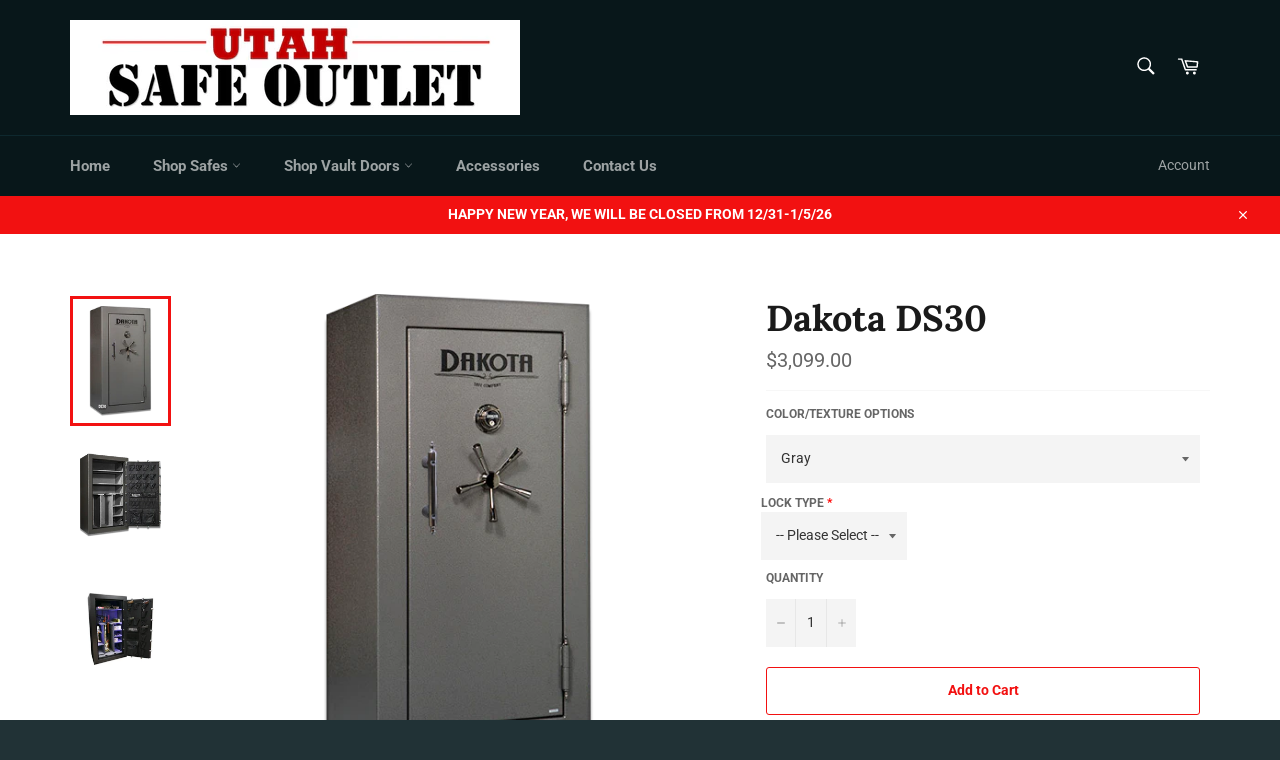

--- FILE ---
content_type: text/html; charset=utf-8
request_url: https://www.utahsafe.com/collections/all/products/dakota-ds30
body_size: 23349
content:
<!doctype html>
<html class="no-js" lang="en">
<head>
  <link rel="stylesheet" href="https://obscure-escarpment-2240.herokuapp.com/stylesheets/bcpo-front.css">
  <script>var bcpo_product={"id":4664556585004,"title":"Dakota DS30","handle":"dakota-ds30","description":"\u003cp\u003e\u003ca href=\"http:\/\/dakotasafe.com\/pdf\/dakota_2015_flyer.pdf\" class=\"link_4\" target=\"_blank\"\u003eWHAT TO EXPECT FROM YOUR DAKOTA SAFE - VIEW SALES FLYER\u003c\/a\u003e\u003cspan\u003e\u003c\/span\u003e\u003cbr\u003e\u003cbr\u003e\u003c\/p\u003e\n\u003cp\u003eDakota safes are built with heavy 7 gauge steel and come in one color, Textured Gun Metal Grey. All safes come with the Dakota logo emblazoned on the front in black. All Dakota Safes have Anti-Pry tabs. Very few safes have this feature included in the design of their safes and it is usually upper end safes.\u003cbr\u003e\u003cbr\u003eAll safes have hardened steel plates to protect the vital parts of the safe. Making it so no one can just come in and drill the locks. All safes have a re-locker, and a spring loaded pin. This pin is tripped, if tampered with, and locks up the whole mechanism. This feature is ONLY found in upper end safes.\u003cbr\u003e\u003cbr\u003eAll safes have a handle design that utilizes a slip clutch to disengage the handle and keeps it from engaging the bolts. Again, this feature is one that is usually found in upper end safes. All safes have under shelf support bars on all big shelves. You can load your shelves with ammo and a year later they will still hold their rigid form. All safes have four bolt down holes so you can anchor them in place. Each safe comes with a bolt down kit. All safes have fire rated gypsum interior linings with a 1 hour 45 minute \/ 1250° Degree Fire Rating. This makes the Dakota Safe the most secure fire resistant safe in its class. Fully continuous welds throughout. You will never see a spot weld on one of our safes. This is one more way that we will provide the best value for your dollar. And yet again, this feature is ONLY found in upper end safes.\u003cbr\u003e\u003cbr\u003eAll safes come with expanding door seals made to expand at higher temperatures and a cold smoke seal to better seal your valuables from smoke and water damage. All safes come with gray fabric interiors, including the gun and storage shelving. Dakota Safes come standard with a light kit installed and a door organizer system.\u003cbr\u003e\u003cbr\u003eWe inspect our safes to guarantee that they are the highest quality safe in its price range.\u003c\/p\u003e\n\u003cp\u003e\u003ca href=\"http:\/\/dakotasafe.com\/warranty.html\" class=\"link_4\"\u003eDAKOTA WARRANTY\u003c\/a\u003e\u003cbr\u003e\u003c\/p\u003e\n\u003cp\u003e \u003c\/p\u003e\n\u003cp\u003e\u003ca href=\"http:\/\/dakotasafe.com\/dakota_features.html\" class=\"link_4\"\u003eFEATURES:\u003c\/a\u003e\u003cspan\u003e\u003c\/span\u003e\u003c\/p\u003e\n\u003cp\u003e59x30x24 - 948 lbs.\u003cbr\u003e12\/24 gun rack capacity\u003cbr\u003e2 hour \/ 1250° Degree Fire Rating\u003cbr\u003e7 Gauge Fully Continuous Welded Body\u003cbr\u003eTrue Composite Door\u003cbr\u003e4 Way Bolt Works\u003cbr\u003e14 massive 1.5\" Active Locking Bolts\u003cbr\u003eAnti-Pry Tabs\u003cbr\u003eSlip Clutch\u003cbr\u003eGray Carpet Interior\u003cbr\u003eModular Interior Design\u003cbr\u003eReinforced Shelves\u003cbr\u003eDoor Organizer System\u003cbr\u003eLight Kit Installed\u003cbr\u003eInside Power Outlet\u003cbr\u003ePalusol Heat Seal\u003cbr\u003eCold Smoke Seal\u003cbr\u003eBlack Chrome Hardware\u003cbr\u003e5 Spoke Handles\u003cbr\u003eOrnamental Hinge Caps\u003cbr\u003eElectronic S\u0026amp;G Lock\u003c\/p\u003e\n\u003cp\u003e\u003cbr\u003e\u003c\/p\u003e","published_at":"2025-07-31T13:57:20-06:00","created_at":"2020-03-06T16:48:16-07:00","vendor":"Dakota","type":"Gun Safe","tags":["Dakota","gun safe"],"price":309900,"price_min":309900,"price_max":309900,"available":true,"price_varies":false,"compare_at_price":null,"compare_at_price_min":0,"compare_at_price_max":0,"compare_at_price_varies":false,"variants":[{"id":32671254085676,"title":"Gray","option1":"Gray","option2":null,"option3":null,"sku":"","requires_shipping":true,"taxable":true,"featured_image":null,"available":true,"name":"Dakota DS30 - Gray","public_title":"Gray","options":["Gray"],"price":309900,"weight":254012,"compare_at_price":null,"inventory_management":null,"barcode":null,"requires_selling_plan":false,"selling_plan_allocations":[]}],"images":["\/\/www.utahsafe.com\/cdn\/shop\/products\/ds5930.png?v=1583599385","\/\/www.utahsafe.com\/cdn\/shop\/products\/ds7242_2_c28ca8a6-4c07-417e-80f2-93f261a6f2a3.png?v=1583599385","\/\/www.utahsafe.com\/cdn\/shop\/files\/BD36OPENEDWITHGUNS_ae5ffad0-a69d-436d-ba39-6cb697642b06.webp?v=1700180363"],"featured_image":"\/\/www.utahsafe.com\/cdn\/shop\/products\/ds5930.png?v=1583599385","options":["Color\/Texture Options"],"media":[{"alt":null,"id":6871216881708,"position":1,"preview_image":{"aspect_ratio":0.576,"height":521,"width":300,"src":"\/\/www.utahsafe.com\/cdn\/shop\/products\/ds5930.png?v=1583599385"},"aspect_ratio":0.576,"height":521,"media_type":"image","src":"\/\/www.utahsafe.com\/cdn\/shop\/products\/ds5930.png?v=1583599385","width":300},{"alt":null,"id":6852855857196,"position":2,"preview_image":{"aspect_ratio":0.983,"height":356,"width":350,"src":"\/\/www.utahsafe.com\/cdn\/shop\/products\/ds7242_2_c28ca8a6-4c07-417e-80f2-93f261a6f2a3.png?v=1583599385"},"aspect_ratio":0.983,"height":356,"media_type":"image","src":"\/\/www.utahsafe.com\/cdn\/shop\/products\/ds7242_2_c28ca8a6-4c07-417e-80f2-93f261a6f2a3.png?v=1583599385","width":350},{"alt":null,"id":29202160320668,"position":3,"preview_image":{"aspect_ratio":1.0,"height":1400,"width":1400,"src":"\/\/www.utahsafe.com\/cdn\/shop\/files\/BD36OPENEDWITHGUNS_ae5ffad0-a69d-436d-ba39-6cb697642b06.webp?v=1700180363"},"aspect_ratio":1.0,"height":1400,"media_type":"image","src":"\/\/www.utahsafe.com\/cdn\/shop\/files\/BD36OPENEDWITHGUNS_ae5ffad0-a69d-436d-ba39-6cb697642b06.webp?v=1700180363","width":1400}],"requires_selling_plan":false,"selling_plan_groups":[],"content":"\u003cp\u003e\u003ca href=\"http:\/\/dakotasafe.com\/pdf\/dakota_2015_flyer.pdf\" class=\"link_4\" target=\"_blank\"\u003eWHAT TO EXPECT FROM YOUR DAKOTA SAFE - VIEW SALES FLYER\u003c\/a\u003e\u003cspan\u003e\u003c\/span\u003e\u003cbr\u003e\u003cbr\u003e\u003c\/p\u003e\n\u003cp\u003eDakota safes are built with heavy 7 gauge steel and come in one color, Textured Gun Metal Grey. All safes come with the Dakota logo emblazoned on the front in black. All Dakota Safes have Anti-Pry tabs. Very few safes have this feature included in the design of their safes and it is usually upper end safes.\u003cbr\u003e\u003cbr\u003eAll safes have hardened steel plates to protect the vital parts of the safe. Making it so no one can just come in and drill the locks. All safes have a re-locker, and a spring loaded pin. This pin is tripped, if tampered with, and locks up the whole mechanism. This feature is ONLY found in upper end safes.\u003cbr\u003e\u003cbr\u003eAll safes have a handle design that utilizes a slip clutch to disengage the handle and keeps it from engaging the bolts. Again, this feature is one that is usually found in upper end safes. All safes have under shelf support bars on all big shelves. You can load your shelves with ammo and a year later they will still hold their rigid form. All safes have four bolt down holes so you can anchor them in place. Each safe comes with a bolt down kit. All safes have fire rated gypsum interior linings with a 1 hour 45 minute \/ 1250° Degree Fire Rating. This makes the Dakota Safe the most secure fire resistant safe in its class. Fully continuous welds throughout. You will never see a spot weld on one of our safes. This is one more way that we will provide the best value for your dollar. And yet again, this feature is ONLY found in upper end safes.\u003cbr\u003e\u003cbr\u003eAll safes come with expanding door seals made to expand at higher temperatures and a cold smoke seal to better seal your valuables from smoke and water damage. All safes come with gray fabric interiors, including the gun and storage shelving. Dakota Safes come standard with a light kit installed and a door organizer system.\u003cbr\u003e\u003cbr\u003eWe inspect our safes to guarantee that they are the highest quality safe in its price range.\u003c\/p\u003e\n\u003cp\u003e\u003ca href=\"http:\/\/dakotasafe.com\/warranty.html\" class=\"link_4\"\u003eDAKOTA WARRANTY\u003c\/a\u003e\u003cbr\u003e\u003c\/p\u003e\n\u003cp\u003e \u003c\/p\u003e\n\u003cp\u003e\u003ca href=\"http:\/\/dakotasafe.com\/dakota_features.html\" class=\"link_4\"\u003eFEATURES:\u003c\/a\u003e\u003cspan\u003e\u003c\/span\u003e\u003c\/p\u003e\n\u003cp\u003e59x30x24 - 948 lbs.\u003cbr\u003e12\/24 gun rack capacity\u003cbr\u003e2 hour \/ 1250° Degree Fire Rating\u003cbr\u003e7 Gauge Fully Continuous Welded Body\u003cbr\u003eTrue Composite Door\u003cbr\u003e4 Way Bolt Works\u003cbr\u003e14 massive 1.5\" Active Locking Bolts\u003cbr\u003eAnti-Pry Tabs\u003cbr\u003eSlip Clutch\u003cbr\u003eGray Carpet Interior\u003cbr\u003eModular Interior Design\u003cbr\u003eReinforced Shelves\u003cbr\u003eDoor Organizer System\u003cbr\u003eLight Kit Installed\u003cbr\u003eInside Power Outlet\u003cbr\u003ePalusol Heat Seal\u003cbr\u003eCold Smoke Seal\u003cbr\u003eBlack Chrome Hardware\u003cbr\u003e5 Spoke Handles\u003cbr\u003eOrnamental Hinge Caps\u003cbr\u003eElectronic S\u0026amp;G Lock\u003c\/p\u003e\n\u003cp\u003e\u003cbr\u003e\u003c\/p\u003e"}; var bcpo_data={"product_id":"4664578768940","shopify_options":[{"type":"default","unique":"_fqvd920hs"}],"virtual_options":[{"title":"Lock Type","type":"buttons","unique":"_8hye0oo52","preselect_value":"","conditional_option":"","conditional_value":"","multiselect_operator":"","multiselect_number":"","required":"on","values":[{"key":"Mechanical","price":"0"},{"key":"Electronic","price":"0"}]}]}; var bcpo_cdn = "//www.utahsafe.com/cdn/shop/t/3/assets/bcpo_cdn?v=446";var inventory_quantity = [];inventory_quantity.push(0);if(bcpo_product) { for (var i = 0; i < bcpo_product.variants.length; i += 1) { bcpo_product.variants[i].inventory_quantity = inventory_quantity[i]; }}window.bcpo = window.bcpo || {}; bcpo.cart = {"note":null,"attributes":{},"original_total_price":0,"total_price":0,"total_discount":0,"total_weight":0.0,"item_count":0,"items":[],"requires_shipping":false,"currency":"USD","items_subtotal_price":0,"cart_level_discount_applications":[],"checkout_charge_amount":0};</script>

  <meta name="google-site-verification" content="7SnGx1-jpjsBFX_VBUvfmxhJkKxKslW_lJhQ8jOr6g8" />
  <meta charset="utf-8">
  <meta http-equiv="X-UA-Compatible" content="IE=edge,chrome=1">
  <meta name="viewport" content="width=device-width,initial-scale=1">
  <meta name="theme-color" content="#08171a">

  
    <link rel="shortcut icon" href="//www.utahsafe.com/cdn/shop/files/USO_Logo_New_32x32.jpg?v=1613700462" type="image/png">
  

  <link rel="canonical" href="https://www.utahsafe.com/products/dakota-ds30">
  <title>
  Dakota DS30 &ndash; Utah Safe Outlet
  </title>

  
    <meta name="description" content="WHAT TO EXPECT FROM YOUR DAKOTA SAFE - VIEW SALES FLYER Dakota safes are built with heavy 7 gauge steel and come in one color, Textured Gun Metal Grey. All safes come with the Dakota logo emblazoned on the front in black. All Dakota Safes have Anti-Pry tabs. Very few safes have this feature included in the design of their safes and it is usually upper end safes.All safes have hardened steel plates to protect the vital parts of the safe. Making it so no one can just come in and drill the locks. All safes have a re-locker, and a spring loaded pin. This pin is tripped, if tampered with, and locks up the whole mechanism. This feature is ONLY found in upper end safes.All safes have a handle design that utilizes a slip clutch to disengage the handle and keeps it from engaging the bolts. Again, this feature is one that is usually found in upper end safes. All safes have under shelf support bars on all big shelves. You can load your shelves with ammo and a year later they will still hold their rigid form. All safes have four bolt down holes so you can anchor them in place. Each safe comes with a bolt down kit. All safes have fire rated gypsum interior linings with a 1 hour 45 minute / 1250° Degree Fire Rating. This makes the Dakota Safe the most secure fire resistant safe in its class. Fully continuous welds throughout. You will never see a spot weld on one of our safes. This is one more way that we will provide the best value for your dollar. And yet again, this feature is ONLY found in upper end safes.All safes come with expanding door seals made to expand at higher temperatures and a cold smoke seal to better seal your valuables from smoke and water damage. All safes come with gray fabric interiors, including the gun and storage shelving. Dakota Safes come standard with a light kit installed and a door organizer system.We inspect our safes to guarantee that they are the highest quality safe in its price range. DAKOTA WARRANTY &amp;nbsp; FEATURES: 59x30x24 - 948 lbs.12/24 gun rack capacity2 hour / 1250° Degree Fire Rating 7 Gauge Fully Continuous Welded BodyTrue Composite Door4 Way Bolt Works14 massive 1.5&quot; Active Locking BoltsAnti-Pry TabsSlip ClutchGray Carpet InteriorModular Interior DesignReinforced ShelvesDoor Organizer SystemLight Kit InstalledInside Power OutletPalusol Heat SealCold Smoke SealBlack Chrome Hardware5 Spoke HandlesOrnamental Hinge CapsElectronic S&amp;G Lock">
  

  <!-- /snippets/social-meta-tags.liquid -->




<meta property="og:site_name" content="Utah Safe Outlet">
<meta property="og:url" content="https://www.utahsafe.com/products/dakota-ds30">
<meta property="og:title" content="Dakota DS30">
<meta property="og:type" content="product">
<meta property="og:description" content="WHAT TO EXPECT FROM YOUR DAKOTA SAFE - VIEW SALES FLYER Dakota safes are built with heavy 7 gauge steel and come in one color, Textured Gun Metal Grey. All safes come with the Dakota logo emblazoned on the front in black. All Dakota Safes have Anti-Pry tabs. Very few safes have this feature included in the design of their safes and it is usually upper end safes.All safes have hardened steel plates to protect the vital parts of the safe. Making it so no one can just come in and drill the locks. All safes have a re-locker, and a spring loaded pin. This pin is tripped, if tampered with, and locks up the whole mechanism. This feature is ONLY found in upper end safes.All safes have a handle design that utilizes a slip clutch to disengage the handle and keeps it from engaging the bolts. Again, this feature is one that is usually found in upper end safes. All safes have under shelf support bars on all big shelves. You can load your shelves with ammo and a year later they will still hold their rigid form. All safes have four bolt down holes so you can anchor them in place. Each safe comes with a bolt down kit. All safes have fire rated gypsum interior linings with a 1 hour 45 minute / 1250° Degree Fire Rating. This makes the Dakota Safe the most secure fire resistant safe in its class. Fully continuous welds throughout. You will never see a spot weld on one of our safes. This is one more way that we will provide the best value for your dollar. And yet again, this feature is ONLY found in upper end safes.All safes come with expanding door seals made to expand at higher temperatures and a cold smoke seal to better seal your valuables from smoke and water damage. All safes come with gray fabric interiors, including the gun and storage shelving. Dakota Safes come standard with a light kit installed and a door organizer system.We inspect our safes to guarantee that they are the highest quality safe in its price range. DAKOTA WARRANTY &amp;nbsp; FEATURES: 59x30x24 - 948 lbs.12/24 gun rack capacity2 hour / 1250° Degree Fire Rating 7 Gauge Fully Continuous Welded BodyTrue Composite Door4 Way Bolt Works14 massive 1.5&quot; Active Locking BoltsAnti-Pry TabsSlip ClutchGray Carpet InteriorModular Interior DesignReinforced ShelvesDoor Organizer SystemLight Kit InstalledInside Power OutletPalusol Heat SealCold Smoke SealBlack Chrome Hardware5 Spoke HandlesOrnamental Hinge CapsElectronic S&amp;G Lock">

  <meta property="og:price:amount" content="3,099.00">
  <meta property="og:price:currency" content="USD">

<meta property="og:image" content="http://www.utahsafe.com/cdn/shop/products/ds5930_1200x1200.png?v=1583599385"><meta property="og:image" content="http://www.utahsafe.com/cdn/shop/products/ds7242_2_c28ca8a6-4c07-417e-80f2-93f261a6f2a3_1200x1200.png?v=1583599385"><meta property="og:image" content="http://www.utahsafe.com/cdn/shop/files/BD36OPENEDWITHGUNS_ae5ffad0-a69d-436d-ba39-6cb697642b06_1200x1200.webp?v=1700180363">
<meta property="og:image:secure_url" content="https://www.utahsafe.com/cdn/shop/products/ds5930_1200x1200.png?v=1583599385"><meta property="og:image:secure_url" content="https://www.utahsafe.com/cdn/shop/products/ds7242_2_c28ca8a6-4c07-417e-80f2-93f261a6f2a3_1200x1200.png?v=1583599385"><meta property="og:image:secure_url" content="https://www.utahsafe.com/cdn/shop/files/BD36OPENEDWITHGUNS_ae5ffad0-a69d-436d-ba39-6cb697642b06_1200x1200.webp?v=1700180363">


<meta name="twitter:card" content="summary_large_image">
<meta name="twitter:title" content="Dakota DS30">
<meta name="twitter:description" content="WHAT TO EXPECT FROM YOUR DAKOTA SAFE - VIEW SALES FLYER Dakota safes are built with heavy 7 gauge steel and come in one color, Textured Gun Metal Grey. All safes come with the Dakota logo emblazoned on the front in black. All Dakota Safes have Anti-Pry tabs. Very few safes have this feature included in the design of their safes and it is usually upper end safes.All safes have hardened steel plates to protect the vital parts of the safe. Making it so no one can just come in and drill the locks. All safes have a re-locker, and a spring loaded pin. This pin is tripped, if tampered with, and locks up the whole mechanism. This feature is ONLY found in upper end safes.All safes have a handle design that utilizes a slip clutch to disengage the handle and keeps it from engaging the bolts. Again, this feature is one that is usually found in upper end safes. All safes have under shelf support bars on all big shelves. You can load your shelves with ammo and a year later they will still hold their rigid form. All safes have four bolt down holes so you can anchor them in place. Each safe comes with a bolt down kit. All safes have fire rated gypsum interior linings with a 1 hour 45 minute / 1250° Degree Fire Rating. This makes the Dakota Safe the most secure fire resistant safe in its class. Fully continuous welds throughout. You will never see a spot weld on one of our safes. This is one more way that we will provide the best value for your dollar. And yet again, this feature is ONLY found in upper end safes.All safes come with expanding door seals made to expand at higher temperatures and a cold smoke seal to better seal your valuables from smoke and water damage. All safes come with gray fabric interiors, including the gun and storage shelving. Dakota Safes come standard with a light kit installed and a door organizer system.We inspect our safes to guarantee that they are the highest quality safe in its price range. DAKOTA WARRANTY &amp;nbsp; FEATURES: 59x30x24 - 948 lbs.12/24 gun rack capacity2 hour / 1250° Degree Fire Rating 7 Gauge Fully Continuous Welded BodyTrue Composite Door4 Way Bolt Works14 massive 1.5&quot; Active Locking BoltsAnti-Pry TabsSlip ClutchGray Carpet InteriorModular Interior DesignReinforced ShelvesDoor Organizer SystemLight Kit InstalledInside Power OutletPalusol Heat SealCold Smoke SealBlack Chrome Hardware5 Spoke HandlesOrnamental Hinge CapsElectronic S&amp;G Lock">


  <script>
    document.documentElement.className = document.documentElement.className.replace('no-js', 'js');
  </script>

  <link href="//www.utahsafe.com/cdn/shop/t/3/assets/theme.scss.css?v=54296806843694105891762277214" rel="stylesheet" type="text/css" media="all" />

  <script>
    window.theme = window.theme || {};

    theme.strings = {
      stockAvailable: "1 available",
      addToCart: "Add to Cart",
      soldOut: "Sold Out",
      unavailable: "Unavailable",
      noStockAvailable: "The item could not be added to your cart because there are not enough in stock.",
      willNotShipUntil: "Will not ship until [date]",
      willBeInStockAfter: "Will be in stock after [date]",
      totalCartDiscount: "You're saving [savings]",
      addressError: "Error looking up that address",
      addressNoResults: "No results for that address",
      addressQueryLimit: "You have exceeded the Google API usage limit. Consider upgrading to a \u003ca href=\"https:\/\/developers.google.com\/maps\/premium\/usage-limits\"\u003ePremium Plan\u003c\/a\u003e.",
      authError: "There was a problem authenticating your Google Maps API Key.",
      slideNumber: "Slide [slide_number], current"
    };
  </script>

  <script src="//www.utahsafe.com/cdn/shop/t/3/assets/lazysizes.min.js?v=56045284683979784691587629822" async="async"></script>

  

  <script src="//www.utahsafe.com/cdn/shop/t/3/assets/vendor.js?v=59352919779726365461587629824" defer="defer"></script>

  
    <script>
      window.theme = window.theme || {};
      theme.moneyFormat = "${{amount}}";
    </script>
  

  <script src="//www.utahsafe.com/cdn/shop/t/3/assets/theme.js?v=29651171659587848451587630153" defer="defer"></script>

  <script>window.performance && window.performance.mark && window.performance.mark('shopify.content_for_header.start');</script><meta name="google-site-verification" content="Ff_Nc3LcPbzpcV1mHKOOxfsJpkypNRAtQgsoIGzJJto">
<meta id="shopify-digital-wallet" name="shopify-digital-wallet" content="/31889031212/digital_wallets/dialog">
<link rel="alternate" type="application/json+oembed" href="https://www.utahsafe.com/products/dakota-ds30.oembed">
<script async="async" src="/checkouts/internal/preloads.js?locale=en-US"></script>
<script id="shopify-features" type="application/json">{"accessToken":"d778fbf1bb3c139176d0ea5ee5204218","betas":["rich-media-storefront-analytics"],"domain":"www.utahsafe.com","predictiveSearch":true,"shopId":31889031212,"locale":"en"}</script>
<script>var Shopify = Shopify || {};
Shopify.shop = "utahsafe.myshopify.com";
Shopify.locale = "en";
Shopify.currency = {"active":"USD","rate":"1.0"};
Shopify.country = "US";
Shopify.theme = {"name":"Copy of Venture","id":96545210412,"schema_name":"Venture","schema_version":"11.0.4","theme_store_id":775,"role":"main"};
Shopify.theme.handle = "null";
Shopify.theme.style = {"id":null,"handle":null};
Shopify.cdnHost = "www.utahsafe.com/cdn";
Shopify.routes = Shopify.routes || {};
Shopify.routes.root = "/";</script>
<script type="module">!function(o){(o.Shopify=o.Shopify||{}).modules=!0}(window);</script>
<script>!function(o){function n(){var o=[];function n(){o.push(Array.prototype.slice.apply(arguments))}return n.q=o,n}var t=o.Shopify=o.Shopify||{};t.loadFeatures=n(),t.autoloadFeatures=n()}(window);</script>
<script id="shop-js-analytics" type="application/json">{"pageType":"product"}</script>
<script defer="defer" async type="module" src="//www.utahsafe.com/cdn/shopifycloud/shop-js/modules/v2/client.init-shop-cart-sync_BT-GjEfc.en.esm.js"></script>
<script defer="defer" async type="module" src="//www.utahsafe.com/cdn/shopifycloud/shop-js/modules/v2/chunk.common_D58fp_Oc.esm.js"></script>
<script defer="defer" async type="module" src="//www.utahsafe.com/cdn/shopifycloud/shop-js/modules/v2/chunk.modal_xMitdFEc.esm.js"></script>
<script type="module">
  await import("//www.utahsafe.com/cdn/shopifycloud/shop-js/modules/v2/client.init-shop-cart-sync_BT-GjEfc.en.esm.js");
await import("//www.utahsafe.com/cdn/shopifycloud/shop-js/modules/v2/chunk.common_D58fp_Oc.esm.js");
await import("//www.utahsafe.com/cdn/shopifycloud/shop-js/modules/v2/chunk.modal_xMitdFEc.esm.js");

  window.Shopify.SignInWithShop?.initShopCartSync?.({"fedCMEnabled":true,"windoidEnabled":true});

</script>
<script>(function() {
  var isLoaded = false;
  function asyncLoad() {
    if (isLoaded) return;
    isLoaded = true;
    var urls = ["https:\/\/files-shpf.mageworx.com\/productoptions\/source.js?mw_productoptions_t=1718842537\u0026shop=utahsafe.myshopify.com"];
    for (var i = 0; i < urls.length; i++) {
      var s = document.createElement('script');
      s.type = 'text/javascript';
      s.async = true;
      s.src = urls[i];
      var x = document.getElementsByTagName('script')[0];
      x.parentNode.insertBefore(s, x);
    }
  };
  if(window.attachEvent) {
    window.attachEvent('onload', asyncLoad);
  } else {
    window.addEventListener('load', asyncLoad, false);
  }
})();</script>
<script id="__st">var __st={"a":31889031212,"offset":-25200,"reqid":"7b098dcd-a1e5-43e0-b832-4ed1154c846d-1769442992","pageurl":"www.utahsafe.com\/collections\/all\/products\/dakota-ds30","u":"5b676dad67e3","p":"product","rtyp":"product","rid":4664556585004};</script>
<script>window.ShopifyPaypalV4VisibilityTracking = true;</script>
<script id="captcha-bootstrap">!function(){'use strict';const t='contact',e='account',n='new_comment',o=[[t,t],['blogs',n],['comments',n],[t,'customer']],c=[[e,'customer_login'],[e,'guest_login'],[e,'recover_customer_password'],[e,'create_customer']],r=t=>t.map((([t,e])=>`form[action*='/${t}']:not([data-nocaptcha='true']) input[name='form_type'][value='${e}']`)).join(','),a=t=>()=>t?[...document.querySelectorAll(t)].map((t=>t.form)):[];function s(){const t=[...o],e=r(t);return a(e)}const i='password',u='form_key',d=['recaptcha-v3-token','g-recaptcha-response','h-captcha-response',i],f=()=>{try{return window.sessionStorage}catch{return}},m='__shopify_v',_=t=>t.elements[u];function p(t,e,n=!1){try{const o=window.sessionStorage,c=JSON.parse(o.getItem(e)),{data:r}=function(t){const{data:e,action:n}=t;return t[m]||n?{data:e,action:n}:{data:t,action:n}}(c);for(const[e,n]of Object.entries(r))t.elements[e]&&(t.elements[e].value=n);n&&o.removeItem(e)}catch(o){console.error('form repopulation failed',{error:o})}}const l='form_type',E='cptcha';function T(t){t.dataset[E]=!0}const w=window,h=w.document,L='Shopify',v='ce_forms',y='captcha';let A=!1;((t,e)=>{const n=(g='f06e6c50-85a8-45c8-87d0-21a2b65856fe',I='https://cdn.shopify.com/shopifycloud/storefront-forms-hcaptcha/ce_storefront_forms_captcha_hcaptcha.v1.5.2.iife.js',D={infoText:'Protected by hCaptcha',privacyText:'Privacy',termsText:'Terms'},(t,e,n)=>{const o=w[L][v],c=o.bindForm;if(c)return c(t,g,e,D).then(n);var r;o.q.push([[t,g,e,D],n]),r=I,A||(h.body.append(Object.assign(h.createElement('script'),{id:'captcha-provider',async:!0,src:r})),A=!0)});var g,I,D;w[L]=w[L]||{},w[L][v]=w[L][v]||{},w[L][v].q=[],w[L][y]=w[L][y]||{},w[L][y].protect=function(t,e){n(t,void 0,e),T(t)},Object.freeze(w[L][y]),function(t,e,n,w,h,L){const[v,y,A,g]=function(t,e,n){const i=e?o:[],u=t?c:[],d=[...i,...u],f=r(d),m=r(i),_=r(d.filter((([t,e])=>n.includes(e))));return[a(f),a(m),a(_),s()]}(w,h,L),I=t=>{const e=t.target;return e instanceof HTMLFormElement?e:e&&e.form},D=t=>v().includes(t);t.addEventListener('submit',(t=>{const e=I(t);if(!e)return;const n=D(e)&&!e.dataset.hcaptchaBound&&!e.dataset.recaptchaBound,o=_(e),c=g().includes(e)&&(!o||!o.value);(n||c)&&t.preventDefault(),c&&!n&&(function(t){try{if(!f())return;!function(t){const e=f();if(!e)return;const n=_(t);if(!n)return;const o=n.value;o&&e.removeItem(o)}(t);const e=Array.from(Array(32),(()=>Math.random().toString(36)[2])).join('');!function(t,e){_(t)||t.append(Object.assign(document.createElement('input'),{type:'hidden',name:u})),t.elements[u].value=e}(t,e),function(t,e){const n=f();if(!n)return;const o=[...t.querySelectorAll(`input[type='${i}']`)].map((({name:t})=>t)),c=[...d,...o],r={};for(const[a,s]of new FormData(t).entries())c.includes(a)||(r[a]=s);n.setItem(e,JSON.stringify({[m]:1,action:t.action,data:r}))}(t,e)}catch(e){console.error('failed to persist form',e)}}(e),e.submit())}));const S=(t,e)=>{t&&!t.dataset[E]&&(n(t,e.some((e=>e===t))),T(t))};for(const o of['focusin','change'])t.addEventListener(o,(t=>{const e=I(t);D(e)&&S(e,y())}));const B=e.get('form_key'),M=e.get(l),P=B&&M;t.addEventListener('DOMContentLoaded',(()=>{const t=y();if(P)for(const e of t)e.elements[l].value===M&&p(e,B);[...new Set([...A(),...v().filter((t=>'true'===t.dataset.shopifyCaptcha))])].forEach((e=>S(e,t)))}))}(h,new URLSearchParams(w.location.search),n,t,e,['guest_login'])})(!0,!0)}();</script>
<script integrity="sha256-4kQ18oKyAcykRKYeNunJcIwy7WH5gtpwJnB7kiuLZ1E=" data-source-attribution="shopify.loadfeatures" defer="defer" src="//www.utahsafe.com/cdn/shopifycloud/storefront/assets/storefront/load_feature-a0a9edcb.js" crossorigin="anonymous"></script>
<script data-source-attribution="shopify.dynamic_checkout.dynamic.init">var Shopify=Shopify||{};Shopify.PaymentButton=Shopify.PaymentButton||{isStorefrontPortableWallets:!0,init:function(){window.Shopify.PaymentButton.init=function(){};var t=document.createElement("script");t.src="https://www.utahsafe.com/cdn/shopifycloud/portable-wallets/latest/portable-wallets.en.js",t.type="module",document.head.appendChild(t)}};
</script>
<script data-source-attribution="shopify.dynamic_checkout.buyer_consent">
  function portableWalletsHideBuyerConsent(e){var t=document.getElementById("shopify-buyer-consent"),n=document.getElementById("shopify-subscription-policy-button");t&&n&&(t.classList.add("hidden"),t.setAttribute("aria-hidden","true"),n.removeEventListener("click",e))}function portableWalletsShowBuyerConsent(e){var t=document.getElementById("shopify-buyer-consent"),n=document.getElementById("shopify-subscription-policy-button");t&&n&&(t.classList.remove("hidden"),t.removeAttribute("aria-hidden"),n.addEventListener("click",e))}window.Shopify?.PaymentButton&&(window.Shopify.PaymentButton.hideBuyerConsent=portableWalletsHideBuyerConsent,window.Shopify.PaymentButton.showBuyerConsent=portableWalletsShowBuyerConsent);
</script>
<script>
  function portableWalletsCleanup(e){e&&e.src&&console.error("Failed to load portable wallets script "+e.src);var t=document.querySelectorAll("shopify-accelerated-checkout .shopify-payment-button__skeleton, shopify-accelerated-checkout-cart .wallet-cart-button__skeleton"),e=document.getElementById("shopify-buyer-consent");for(let e=0;e<t.length;e++)t[e].remove();e&&e.remove()}function portableWalletsNotLoadedAsModule(e){e instanceof ErrorEvent&&"string"==typeof e.message&&e.message.includes("import.meta")&&"string"==typeof e.filename&&e.filename.includes("portable-wallets")&&(window.removeEventListener("error",portableWalletsNotLoadedAsModule),window.Shopify.PaymentButton.failedToLoad=e,"loading"===document.readyState?document.addEventListener("DOMContentLoaded",window.Shopify.PaymentButton.init):window.Shopify.PaymentButton.init())}window.addEventListener("error",portableWalletsNotLoadedAsModule);
</script>

<script type="module" src="https://www.utahsafe.com/cdn/shopifycloud/portable-wallets/latest/portable-wallets.en.js" onError="portableWalletsCleanup(this)" crossorigin="anonymous"></script>
<script nomodule>
  document.addEventListener("DOMContentLoaded", portableWalletsCleanup);
</script>

<link id="shopify-accelerated-checkout-styles" rel="stylesheet" media="screen" href="https://www.utahsafe.com/cdn/shopifycloud/portable-wallets/latest/accelerated-checkout-backwards-compat.css" crossorigin="anonymous">
<style id="shopify-accelerated-checkout-cart">
        #shopify-buyer-consent {
  margin-top: 1em;
  display: inline-block;
  width: 100%;
}

#shopify-buyer-consent.hidden {
  display: none;
}

#shopify-subscription-policy-button {
  background: none;
  border: none;
  padding: 0;
  text-decoration: underline;
  font-size: inherit;
  cursor: pointer;
}

#shopify-subscription-policy-button::before {
  box-shadow: none;
}

      </style>

<script>window.performance && window.performance.mark && window.performance.mark('shopify.content_for_header.end');</script>
<link href="https://monorail-edge.shopifysvc.com" rel="dns-prefetch">
<script>(function(){if ("sendBeacon" in navigator && "performance" in window) {try {var session_token_from_headers = performance.getEntriesByType('navigation')[0].serverTiming.find(x => x.name == '_s').description;} catch {var session_token_from_headers = undefined;}var session_cookie_matches = document.cookie.match(/_shopify_s=([^;]*)/);var session_token_from_cookie = session_cookie_matches && session_cookie_matches.length === 2 ? session_cookie_matches[1] : "";var session_token = session_token_from_headers || session_token_from_cookie || "";function handle_abandonment_event(e) {var entries = performance.getEntries().filter(function(entry) {return /monorail-edge.shopifysvc.com/.test(entry.name);});if (!window.abandonment_tracked && entries.length === 0) {window.abandonment_tracked = true;var currentMs = Date.now();var navigation_start = performance.timing.navigationStart;var payload = {shop_id: 31889031212,url: window.location.href,navigation_start,duration: currentMs - navigation_start,session_token,page_type: "product"};window.navigator.sendBeacon("https://monorail-edge.shopifysvc.com/v1/produce", JSON.stringify({schema_id: "online_store_buyer_site_abandonment/1.1",payload: payload,metadata: {event_created_at_ms: currentMs,event_sent_at_ms: currentMs}}));}}window.addEventListener('pagehide', handle_abandonment_event);}}());</script>
<script id="web-pixels-manager-setup">(function e(e,d,r,n,o){if(void 0===o&&(o={}),!Boolean(null===(a=null===(i=window.Shopify)||void 0===i?void 0:i.analytics)||void 0===a?void 0:a.replayQueue)){var i,a;window.Shopify=window.Shopify||{};var t=window.Shopify;t.analytics=t.analytics||{};var s=t.analytics;s.replayQueue=[],s.publish=function(e,d,r){return s.replayQueue.push([e,d,r]),!0};try{self.performance.mark("wpm:start")}catch(e){}var l=function(){var e={modern:/Edge?\/(1{2}[4-9]|1[2-9]\d|[2-9]\d{2}|\d{4,})\.\d+(\.\d+|)|Firefox\/(1{2}[4-9]|1[2-9]\d|[2-9]\d{2}|\d{4,})\.\d+(\.\d+|)|Chrom(ium|e)\/(9{2}|\d{3,})\.\d+(\.\d+|)|(Maci|X1{2}).+ Version\/(15\.\d+|(1[6-9]|[2-9]\d|\d{3,})\.\d+)([,.]\d+|)( \(\w+\)|)( Mobile\/\w+|) Safari\/|Chrome.+OPR\/(9{2}|\d{3,})\.\d+\.\d+|(CPU[ +]OS|iPhone[ +]OS|CPU[ +]iPhone|CPU IPhone OS|CPU iPad OS)[ +]+(15[._]\d+|(1[6-9]|[2-9]\d|\d{3,})[._]\d+)([._]\d+|)|Android:?[ /-](13[3-9]|1[4-9]\d|[2-9]\d{2}|\d{4,})(\.\d+|)(\.\d+|)|Android.+Firefox\/(13[5-9]|1[4-9]\d|[2-9]\d{2}|\d{4,})\.\d+(\.\d+|)|Android.+Chrom(ium|e)\/(13[3-9]|1[4-9]\d|[2-9]\d{2}|\d{4,})\.\d+(\.\d+|)|SamsungBrowser\/([2-9]\d|\d{3,})\.\d+/,legacy:/Edge?\/(1[6-9]|[2-9]\d|\d{3,})\.\d+(\.\d+|)|Firefox\/(5[4-9]|[6-9]\d|\d{3,})\.\d+(\.\d+|)|Chrom(ium|e)\/(5[1-9]|[6-9]\d|\d{3,})\.\d+(\.\d+|)([\d.]+$|.*Safari\/(?![\d.]+ Edge\/[\d.]+$))|(Maci|X1{2}).+ Version\/(10\.\d+|(1[1-9]|[2-9]\d|\d{3,})\.\d+)([,.]\d+|)( \(\w+\)|)( Mobile\/\w+|) Safari\/|Chrome.+OPR\/(3[89]|[4-9]\d|\d{3,})\.\d+\.\d+|(CPU[ +]OS|iPhone[ +]OS|CPU[ +]iPhone|CPU IPhone OS|CPU iPad OS)[ +]+(10[._]\d+|(1[1-9]|[2-9]\d|\d{3,})[._]\d+)([._]\d+|)|Android:?[ /-](13[3-9]|1[4-9]\d|[2-9]\d{2}|\d{4,})(\.\d+|)(\.\d+|)|Mobile Safari.+OPR\/([89]\d|\d{3,})\.\d+\.\d+|Android.+Firefox\/(13[5-9]|1[4-9]\d|[2-9]\d{2}|\d{4,})\.\d+(\.\d+|)|Android.+Chrom(ium|e)\/(13[3-9]|1[4-9]\d|[2-9]\d{2}|\d{4,})\.\d+(\.\d+|)|Android.+(UC? ?Browser|UCWEB|U3)[ /]?(15\.([5-9]|\d{2,})|(1[6-9]|[2-9]\d|\d{3,})\.\d+)\.\d+|SamsungBrowser\/(5\.\d+|([6-9]|\d{2,})\.\d+)|Android.+MQ{2}Browser\/(14(\.(9|\d{2,})|)|(1[5-9]|[2-9]\d|\d{3,})(\.\d+|))(\.\d+|)|K[Aa][Ii]OS\/(3\.\d+|([4-9]|\d{2,})\.\d+)(\.\d+|)/},d=e.modern,r=e.legacy,n=navigator.userAgent;return n.match(d)?"modern":n.match(r)?"legacy":"unknown"}(),u="modern"===l?"modern":"legacy",c=(null!=n?n:{modern:"",legacy:""})[u],f=function(e){return[e.baseUrl,"/wpm","/b",e.hashVersion,"modern"===e.buildTarget?"m":"l",".js"].join("")}({baseUrl:d,hashVersion:r,buildTarget:u}),m=function(e){var d=e.version,r=e.bundleTarget,n=e.surface,o=e.pageUrl,i=e.monorailEndpoint;return{emit:function(e){var a=e.status,t=e.errorMsg,s=(new Date).getTime(),l=JSON.stringify({metadata:{event_sent_at_ms:s},events:[{schema_id:"web_pixels_manager_load/3.1",payload:{version:d,bundle_target:r,page_url:o,status:a,surface:n,error_msg:t},metadata:{event_created_at_ms:s}}]});if(!i)return console&&console.warn&&console.warn("[Web Pixels Manager] No Monorail endpoint provided, skipping logging."),!1;try{return self.navigator.sendBeacon.bind(self.navigator)(i,l)}catch(e){}var u=new XMLHttpRequest;try{return u.open("POST",i,!0),u.setRequestHeader("Content-Type","text/plain"),u.send(l),!0}catch(e){return console&&console.warn&&console.warn("[Web Pixels Manager] Got an unhandled error while logging to Monorail."),!1}}}}({version:r,bundleTarget:l,surface:e.surface,pageUrl:self.location.href,monorailEndpoint:e.monorailEndpoint});try{o.browserTarget=l,function(e){var d=e.src,r=e.async,n=void 0===r||r,o=e.onload,i=e.onerror,a=e.sri,t=e.scriptDataAttributes,s=void 0===t?{}:t,l=document.createElement("script"),u=document.querySelector("head"),c=document.querySelector("body");if(l.async=n,l.src=d,a&&(l.integrity=a,l.crossOrigin="anonymous"),s)for(var f in s)if(Object.prototype.hasOwnProperty.call(s,f))try{l.dataset[f]=s[f]}catch(e){}if(o&&l.addEventListener("load",o),i&&l.addEventListener("error",i),u)u.appendChild(l);else{if(!c)throw new Error("Did not find a head or body element to append the script");c.appendChild(l)}}({src:f,async:!0,onload:function(){if(!function(){var e,d;return Boolean(null===(d=null===(e=window.Shopify)||void 0===e?void 0:e.analytics)||void 0===d?void 0:d.initialized)}()){var d=window.webPixelsManager.init(e)||void 0;if(d){var r=window.Shopify.analytics;r.replayQueue.forEach((function(e){var r=e[0],n=e[1],o=e[2];d.publishCustomEvent(r,n,o)})),r.replayQueue=[],r.publish=d.publishCustomEvent,r.visitor=d.visitor,r.initialized=!0}}},onerror:function(){return m.emit({status:"failed",errorMsg:"".concat(f," has failed to load")})},sri:function(e){var d=/^sha384-[A-Za-z0-9+/=]+$/;return"string"==typeof e&&d.test(e)}(c)?c:"",scriptDataAttributes:o}),m.emit({status:"loading"})}catch(e){m.emit({status:"failed",errorMsg:(null==e?void 0:e.message)||"Unknown error"})}}})({shopId: 31889031212,storefrontBaseUrl: "https://www.utahsafe.com",extensionsBaseUrl: "https://extensions.shopifycdn.com/cdn/shopifycloud/web-pixels-manager",monorailEndpoint: "https://monorail-edge.shopifysvc.com/unstable/produce_batch",surface: "storefront-renderer",enabledBetaFlags: ["2dca8a86"],webPixelsConfigList: [{"id":"59015324","eventPayloadVersion":"v1","runtimeContext":"LAX","scriptVersion":"1","type":"CUSTOM","privacyPurposes":["MARKETING"],"name":"Meta pixel (migrated)"},{"id":"106856604","eventPayloadVersion":"v1","runtimeContext":"LAX","scriptVersion":"1","type":"CUSTOM","privacyPurposes":["ANALYTICS"],"name":"Google Analytics tag (migrated)"},{"id":"shopify-app-pixel","configuration":"{}","eventPayloadVersion":"v1","runtimeContext":"STRICT","scriptVersion":"0450","apiClientId":"shopify-pixel","type":"APP","privacyPurposes":["ANALYTICS","MARKETING"]},{"id":"shopify-custom-pixel","eventPayloadVersion":"v1","runtimeContext":"LAX","scriptVersion":"0450","apiClientId":"shopify-pixel","type":"CUSTOM","privacyPurposes":["ANALYTICS","MARKETING"]}],isMerchantRequest: false,initData: {"shop":{"name":"Utah Safe Outlet","paymentSettings":{"currencyCode":"USD"},"myshopifyDomain":"utahsafe.myshopify.com","countryCode":"US","storefrontUrl":"https:\/\/www.utahsafe.com"},"customer":null,"cart":null,"checkout":null,"productVariants":[{"price":{"amount":3099.0,"currencyCode":"USD"},"product":{"title":"Dakota DS30","vendor":"Dakota","id":"4664556585004","untranslatedTitle":"Dakota DS30","url":"\/products\/dakota-ds30","type":"Gun Safe"},"id":"32671254085676","image":{"src":"\/\/www.utahsafe.com\/cdn\/shop\/products\/ds5930.png?v=1583599385"},"sku":"","title":"Gray","untranslatedTitle":"Gray"}],"purchasingCompany":null},},"https://www.utahsafe.com/cdn","fcfee988w5aeb613cpc8e4bc33m6693e112",{"modern":"","legacy":""},{"shopId":"31889031212","storefrontBaseUrl":"https:\/\/www.utahsafe.com","extensionBaseUrl":"https:\/\/extensions.shopifycdn.com\/cdn\/shopifycloud\/web-pixels-manager","surface":"storefront-renderer","enabledBetaFlags":"[\"2dca8a86\"]","isMerchantRequest":"false","hashVersion":"fcfee988w5aeb613cpc8e4bc33m6693e112","publish":"custom","events":"[[\"page_viewed\",{}],[\"product_viewed\",{\"productVariant\":{\"price\":{\"amount\":3099.0,\"currencyCode\":\"USD\"},\"product\":{\"title\":\"Dakota DS30\",\"vendor\":\"Dakota\",\"id\":\"4664556585004\",\"untranslatedTitle\":\"Dakota DS30\",\"url\":\"\/products\/dakota-ds30\",\"type\":\"Gun Safe\"},\"id\":\"32671254085676\",\"image\":{\"src\":\"\/\/www.utahsafe.com\/cdn\/shop\/products\/ds5930.png?v=1583599385\"},\"sku\":\"\",\"title\":\"Gray\",\"untranslatedTitle\":\"Gray\"}}]]"});</script><script>
  window.ShopifyAnalytics = window.ShopifyAnalytics || {};
  window.ShopifyAnalytics.meta = window.ShopifyAnalytics.meta || {};
  window.ShopifyAnalytics.meta.currency = 'USD';
  var meta = {"product":{"id":4664556585004,"gid":"gid:\/\/shopify\/Product\/4664556585004","vendor":"Dakota","type":"Gun Safe","handle":"dakota-ds30","variants":[{"id":32671254085676,"price":309900,"name":"Dakota DS30 - Gray","public_title":"Gray","sku":""}],"remote":false},"page":{"pageType":"product","resourceType":"product","resourceId":4664556585004,"requestId":"7b098dcd-a1e5-43e0-b832-4ed1154c846d-1769442992"}};
  for (var attr in meta) {
    window.ShopifyAnalytics.meta[attr] = meta[attr];
  }
</script>
<script class="analytics">
  (function () {
    var customDocumentWrite = function(content) {
      var jquery = null;

      if (window.jQuery) {
        jquery = window.jQuery;
      } else if (window.Checkout && window.Checkout.$) {
        jquery = window.Checkout.$;
      }

      if (jquery) {
        jquery('body').append(content);
      }
    };

    var hasLoggedConversion = function(token) {
      if (token) {
        return document.cookie.indexOf('loggedConversion=' + token) !== -1;
      }
      return false;
    }

    var setCookieIfConversion = function(token) {
      if (token) {
        var twoMonthsFromNow = new Date(Date.now());
        twoMonthsFromNow.setMonth(twoMonthsFromNow.getMonth() + 2);

        document.cookie = 'loggedConversion=' + token + '; expires=' + twoMonthsFromNow;
      }
    }

    var trekkie = window.ShopifyAnalytics.lib = window.trekkie = window.trekkie || [];
    if (trekkie.integrations) {
      return;
    }
    trekkie.methods = [
      'identify',
      'page',
      'ready',
      'track',
      'trackForm',
      'trackLink'
    ];
    trekkie.factory = function(method) {
      return function() {
        var args = Array.prototype.slice.call(arguments);
        args.unshift(method);
        trekkie.push(args);
        return trekkie;
      };
    };
    for (var i = 0; i < trekkie.methods.length; i++) {
      var key = trekkie.methods[i];
      trekkie[key] = trekkie.factory(key);
    }
    trekkie.load = function(config) {
      trekkie.config = config || {};
      trekkie.config.initialDocumentCookie = document.cookie;
      var first = document.getElementsByTagName('script')[0];
      var script = document.createElement('script');
      script.type = 'text/javascript';
      script.onerror = function(e) {
        var scriptFallback = document.createElement('script');
        scriptFallback.type = 'text/javascript';
        scriptFallback.onerror = function(error) {
                var Monorail = {
      produce: function produce(monorailDomain, schemaId, payload) {
        var currentMs = new Date().getTime();
        var event = {
          schema_id: schemaId,
          payload: payload,
          metadata: {
            event_created_at_ms: currentMs,
            event_sent_at_ms: currentMs
          }
        };
        return Monorail.sendRequest("https://" + monorailDomain + "/v1/produce", JSON.stringify(event));
      },
      sendRequest: function sendRequest(endpointUrl, payload) {
        // Try the sendBeacon API
        if (window && window.navigator && typeof window.navigator.sendBeacon === 'function' && typeof window.Blob === 'function' && !Monorail.isIos12()) {
          var blobData = new window.Blob([payload], {
            type: 'text/plain'
          });

          if (window.navigator.sendBeacon(endpointUrl, blobData)) {
            return true;
          } // sendBeacon was not successful

        } // XHR beacon

        var xhr = new XMLHttpRequest();

        try {
          xhr.open('POST', endpointUrl);
          xhr.setRequestHeader('Content-Type', 'text/plain');
          xhr.send(payload);
        } catch (e) {
          console.log(e);
        }

        return false;
      },
      isIos12: function isIos12() {
        return window.navigator.userAgent.lastIndexOf('iPhone; CPU iPhone OS 12_') !== -1 || window.navigator.userAgent.lastIndexOf('iPad; CPU OS 12_') !== -1;
      }
    };
    Monorail.produce('monorail-edge.shopifysvc.com',
      'trekkie_storefront_load_errors/1.1',
      {shop_id: 31889031212,
      theme_id: 96545210412,
      app_name: "storefront",
      context_url: window.location.href,
      source_url: "//www.utahsafe.com/cdn/s/trekkie.storefront.8d95595f799fbf7e1d32231b9a28fd43b70c67d3.min.js"});

        };
        scriptFallback.async = true;
        scriptFallback.src = '//www.utahsafe.com/cdn/s/trekkie.storefront.8d95595f799fbf7e1d32231b9a28fd43b70c67d3.min.js';
        first.parentNode.insertBefore(scriptFallback, first);
      };
      script.async = true;
      script.src = '//www.utahsafe.com/cdn/s/trekkie.storefront.8d95595f799fbf7e1d32231b9a28fd43b70c67d3.min.js';
      first.parentNode.insertBefore(script, first);
    };
    trekkie.load(
      {"Trekkie":{"appName":"storefront","development":false,"defaultAttributes":{"shopId":31889031212,"isMerchantRequest":null,"themeId":96545210412,"themeCityHash":"1691657440365770217","contentLanguage":"en","currency":"USD","eventMetadataId":"19eb71e0-b70f-48bf-b956-a1a0d1cd9970"},"isServerSideCookieWritingEnabled":true,"monorailRegion":"shop_domain","enabledBetaFlags":["65f19447"]},"Session Attribution":{},"S2S":{"facebookCapiEnabled":false,"source":"trekkie-storefront-renderer","apiClientId":580111}}
    );

    var loaded = false;
    trekkie.ready(function() {
      if (loaded) return;
      loaded = true;

      window.ShopifyAnalytics.lib = window.trekkie;

      var originalDocumentWrite = document.write;
      document.write = customDocumentWrite;
      try { window.ShopifyAnalytics.merchantGoogleAnalytics.call(this); } catch(error) {};
      document.write = originalDocumentWrite;

      window.ShopifyAnalytics.lib.page(null,{"pageType":"product","resourceType":"product","resourceId":4664556585004,"requestId":"7b098dcd-a1e5-43e0-b832-4ed1154c846d-1769442992","shopifyEmitted":true});

      var match = window.location.pathname.match(/checkouts\/(.+)\/(thank_you|post_purchase)/)
      var token = match? match[1]: undefined;
      if (!hasLoggedConversion(token)) {
        setCookieIfConversion(token);
        window.ShopifyAnalytics.lib.track("Viewed Product",{"currency":"USD","variantId":32671254085676,"productId":4664556585004,"productGid":"gid:\/\/shopify\/Product\/4664556585004","name":"Dakota DS30 - Gray","price":"3099.00","sku":"","brand":"Dakota","variant":"Gray","category":"Gun Safe","nonInteraction":true,"remote":false},undefined,undefined,{"shopifyEmitted":true});
      window.ShopifyAnalytics.lib.track("monorail:\/\/trekkie_storefront_viewed_product\/1.1",{"currency":"USD","variantId":32671254085676,"productId":4664556585004,"productGid":"gid:\/\/shopify\/Product\/4664556585004","name":"Dakota DS30 - Gray","price":"3099.00","sku":"","brand":"Dakota","variant":"Gray","category":"Gun Safe","nonInteraction":true,"remote":false,"referer":"https:\/\/www.utahsafe.com\/collections\/all\/products\/dakota-ds30"});
      }
    });


        var eventsListenerScript = document.createElement('script');
        eventsListenerScript.async = true;
        eventsListenerScript.src = "//www.utahsafe.com/cdn/shopifycloud/storefront/assets/shop_events_listener-3da45d37.js";
        document.getElementsByTagName('head')[0].appendChild(eventsListenerScript);

})();</script>
  <script>
  if (!window.ga || (window.ga && typeof window.ga !== 'function')) {
    window.ga = function ga() {
      (window.ga.q = window.ga.q || []).push(arguments);
      if (window.Shopify && window.Shopify.analytics && typeof window.Shopify.analytics.publish === 'function') {
        window.Shopify.analytics.publish("ga_stub_called", {}, {sendTo: "google_osp_migration"});
      }
      console.error("Shopify's Google Analytics stub called with:", Array.from(arguments), "\nSee https://help.shopify.com/manual/promoting-marketing/pixels/pixel-migration#google for more information.");
    };
    if (window.Shopify && window.Shopify.analytics && typeof window.Shopify.analytics.publish === 'function') {
      window.Shopify.analytics.publish("ga_stub_initialized", {}, {sendTo: "google_osp_migration"});
    }
  }
</script>
<script
  defer
  src="https://www.utahsafe.com/cdn/shopifycloud/perf-kit/shopify-perf-kit-3.0.4.min.js"
  data-application="storefront-renderer"
  data-shop-id="31889031212"
  data-render-region="gcp-us-east1"
  data-page-type="product"
  data-theme-instance-id="96545210412"
  data-theme-name="Venture"
  data-theme-version="11.0.4"
  data-monorail-region="shop_domain"
  data-resource-timing-sampling-rate="10"
  data-shs="true"
  data-shs-beacon="true"
  data-shs-export-with-fetch="true"
  data-shs-logs-sample-rate="1"
  data-shs-beacon-endpoint="https://www.utahsafe.com/api/collect"
></script>
</head>

<body class="template-product" >

  <a class="in-page-link visually-hidden skip-link" href="#MainContent">
    Skip to content
  </a>

  <div id="shopify-section-header" class="shopify-section"><style>
.site-header__logo img {
  max-width: 450px;
}
</style>

<div id="NavDrawer" class="drawer drawer--left">
  <div class="drawer__inner">
    <form action="/search" method="get" class="drawer__search" role="search">
      <input type="search" name="q" placeholder="Search" aria-label="Search" class="drawer__search-input">

      <button type="submit" class="text-link drawer__search-submit">
        <svg aria-hidden="true" focusable="false" role="presentation" class="icon icon-search" viewBox="0 0 32 32"><path fill="#444" d="M21.839 18.771a10.012 10.012 0 0 0 1.57-5.39c0-5.548-4.493-10.048-10.034-10.048-5.548 0-10.041 4.499-10.041 10.048s4.493 10.048 10.034 10.048c2.012 0 3.886-.594 5.456-1.61l.455-.317 7.165 7.165 2.223-2.263-7.158-7.165.33-.468zM18.995 7.767c1.498 1.498 2.322 3.49 2.322 5.608s-.825 4.11-2.322 5.608c-1.498 1.498-3.49 2.322-5.608 2.322s-4.11-.825-5.608-2.322c-1.498-1.498-2.322-3.49-2.322-5.608s.825-4.11 2.322-5.608c1.498-1.498 3.49-2.322 5.608-2.322s4.11.825 5.608 2.322z"/></svg>
        <span class="icon__fallback-text">Search</span>
      </button>
    </form>
    <ul class="drawer__nav">
      
        

        
          <li class="drawer__nav-item">
            <a href="/"
              class="drawer__nav-link drawer__nav-link--top-level"
              
            >
              Home
            </a>
          </li>
        
      
        

        
          <li class="drawer__nav-item">
            <div class="drawer__nav-has-sublist">
              <a href="/collections/all"
                class="drawer__nav-link drawer__nav-link--top-level drawer__nav-link--split"
                id="DrawerLabel-shop-safes"
                
              >
                Shop Safes
              </a>
              <button type="button" aria-controls="DrawerLinklist-shop-safes" class="text-link drawer__nav-toggle-btn drawer__meganav-toggle" aria-label="Shop Safes Menu" aria-expanded="false">
                <span class="drawer__nav-toggle--open">
                  <svg aria-hidden="true" focusable="false" role="presentation" class="icon icon-plus" viewBox="0 0 22 21"><path d="M12 11.5h9.5v-2H12V0h-2v9.5H.5v2H10V21h2v-9.5z" fill="#000" fill-rule="evenodd"/></svg>
                </span>
                <span class="drawer__nav-toggle--close">
                  <svg aria-hidden="true" focusable="false" role="presentation" class="icon icon--wide icon-minus" viewBox="0 0 22 3"><path fill="#000" d="M21.5.5v2H.5v-2z" fill-rule="evenodd"/></svg>
                </span>
              </button>
            </div>

            <div class="meganav meganav--drawer" id="DrawerLinklist-shop-safes" aria-labelledby="DrawerLabel-shop-safes" role="navigation">
              <ul class="meganav__nav">
                <div class="grid grid--no-gutters meganav__scroller meganav__scroller--has-list">
  <div class="grid__item meganav__list">
    
      <li class="drawer__nav-item">
        
          <a href="/collections/all" 
            class="drawer__nav-link meganav__link"
            
          >
            All
          </a>
        
      </li>
    
      <li class="drawer__nav-item">
        
          

          <div class="drawer__nav-has-sublist">
            <a href="/collections/fort-knox" 
              class="meganav__link drawer__nav-link drawer__nav-link--split" 
              id="DrawerLabel-fort-knox"
              
            >
              Fort Knox
            </a>
            <button type="button" aria-controls="DrawerLinklist-fort-knox" class="text-link drawer__nav-toggle-btn drawer__nav-toggle-btn--small drawer__meganav-toggle" aria-label="Shop Safes Menu" aria-expanded="false">
              <span class="drawer__nav-toggle--open">
                <svg aria-hidden="true" focusable="false" role="presentation" class="icon icon-plus" viewBox="0 0 22 21"><path d="M12 11.5h9.5v-2H12V0h-2v9.5H.5v2H10V21h2v-9.5z" fill="#000" fill-rule="evenodd"/></svg>
              </span>
              <span class="drawer__nav-toggle--close">
                <svg aria-hidden="true" focusable="false" role="presentation" class="icon icon--wide icon-minus" viewBox="0 0 22 3"><path fill="#000" d="M21.5.5v2H.5v-2z" fill-rule="evenodd"/></svg>
              </span>
            </button>
          </div>

          <div class="meganav meganav--drawer" id="DrawerLinklist-fort-knox" aria-labelledby="DrawerLabel-fort-knox" role="navigation">
            <ul class="meganav__nav meganav__nav--third-level">
              
                <li>
                  <a href="/collections/fort-knox/Home-Safes" class="meganav__link">
                    Home Safes
                  </a>
                </li>
              
                <li>
                  <a href="/collections/fort-knox/Spartan" class="meganav__link">
                    Spartan
                  </a>
                </li>
              
                <li>
                  <a href="/collections/fort-knox/Maverick" class="meganav__link">
                    Maverick
                  </a>
                </li>
              
                <li>
                  <a href="/collections/fort-knox/Defender" class="meganav__link">
                    Defender
                  </a>
                </li>
              
                <li>
                  <a href="/collections/fort-knox/Protector" class="meganav__link">
                    Protector
                  </a>
                </li>
              
                <li>
                  <a href="/collections/fort-knox/Executive" class="meganav__link">
                    Executive
                  </a>
                </li>
              
                <li>
                  <a href="/collections/fort-knox/Guardian" class="meganav__link">
                    Guardian
                  </a>
                </li>
              
                <li>
                  <a href="/collections/fort-knox/Titan" class="meganav__link">
                    Titan
                  </a>
                </li>
              
                <li>
                  <a href="/collections/fort-knox/Legend" class="meganav__link">
                    Legend
                  </a>
                </li>
              
                <li>
                  <a href="/collections/all-vault-doors/Fort-Knox" class="meganav__link">
                    Vault Doors
                  </a>
                </li>
              
            </ul>
          </div>
        
      </li>
    
      <li class="drawer__nav-item">
        
          

          <div class="drawer__nav-has-sublist">
            <a href="/collections/dakota" 
              class="meganav__link drawer__nav-link drawer__nav-link--split" 
              id="DrawerLabel-dakota"
              
            >
              Dakota
            </a>
            <button type="button" aria-controls="DrawerLinklist-dakota" class="text-link drawer__nav-toggle-btn drawer__nav-toggle-btn--small drawer__meganav-toggle" aria-label="Shop Safes Menu" aria-expanded="false">
              <span class="drawer__nav-toggle--open">
                <svg aria-hidden="true" focusable="false" role="presentation" class="icon icon-plus" viewBox="0 0 22 21"><path d="M12 11.5h9.5v-2H12V0h-2v9.5H.5v2H10V21h2v-9.5z" fill="#000" fill-rule="evenodd"/></svg>
              </span>
              <span class="drawer__nav-toggle--close">
                <svg aria-hidden="true" focusable="false" role="presentation" class="icon icon--wide icon-minus" viewBox="0 0 22 3"><path fill="#000" d="M21.5.5v2H.5v-2z" fill-rule="evenodd"/></svg>
              </span>
            </button>
          </div>

          <div class="meganav meganav--drawer" id="DrawerLinklist-dakota" aria-labelledby="DrawerLabel-dakota" role="navigation">
            <ul class="meganav__nav meganav__nav--third-level">
              
                <li>
                  <a href="/collections/dakota/Bad-Lands" class="meganav__link">
                    Bad Lands
                  </a>
                </li>
              
                <li>
                  <a href="/collections/dakota/Black-Diamond" class="meganav__link">
                    Black Diamond
                  </a>
                </li>
              
                <li>
                  <a href="/collections/dakota/Dakota" class="meganav__link">
                    Dakota
                  </a>
                </li>
              
            </ul>
          </div>
        
      </li>
    
  </div>
</div>

              </ul>
            </div>
          </li>
        
      
        

        
          <li class="drawer__nav-item">
            <div class="drawer__nav-has-sublist">
              <a href="/collections/all-vault-doors"
                class="drawer__nav-link drawer__nav-link--top-level drawer__nav-link--split"
                id="DrawerLabel-shop-vault-doors"
                
              >
                Shop Vault Doors
              </a>
              <button type="button" aria-controls="DrawerLinklist-shop-vault-doors" class="text-link drawer__nav-toggle-btn drawer__meganav-toggle" aria-label="Shop Vault Doors Menu" aria-expanded="false">
                <span class="drawer__nav-toggle--open">
                  <svg aria-hidden="true" focusable="false" role="presentation" class="icon icon-plus" viewBox="0 0 22 21"><path d="M12 11.5h9.5v-2H12V0h-2v9.5H.5v2H10V21h2v-9.5z" fill="#000" fill-rule="evenodd"/></svg>
                </span>
                <span class="drawer__nav-toggle--close">
                  <svg aria-hidden="true" focusable="false" role="presentation" class="icon icon--wide icon-minus" viewBox="0 0 22 3"><path fill="#000" d="M21.5.5v2H.5v-2z" fill-rule="evenodd"/></svg>
                </span>
              </button>
            </div>

            <div class="meganav meganav--drawer" id="DrawerLinklist-shop-vault-doors" aria-labelledby="DrawerLabel-shop-vault-doors" role="navigation">
              <ul class="meganav__nav">
                <div class="grid grid--no-gutters meganav__scroller meganav__scroller--has-list">
  <div class="grid__item meganav__list">
    
      <li class="drawer__nav-item">
        
          <a href="/collections/golden-spike" 
            class="drawer__nav-link meganav__link"
            
          >
            Golden Spike
          </a>
        
      </li>
    
      <li class="drawer__nav-item">
        
          <a href="/collections/all-vault-doors/Fort-Knox" 
            class="drawer__nav-link meganav__link"
            
          >
            Fort Knox Vault Doors
          </a>
        
      </li>
    
  </div>
</div>

              </ul>
            </div>
          </li>
        
      
        

        
          <li class="drawer__nav-item">
            <a href="/collections/accessory"
              class="drawer__nav-link drawer__nav-link--top-level"
              
            >
              Accessories
            </a>
          </li>
        
      
        

        
          <li class="drawer__nav-item">
            <a href="/pages/contact-us"
              class="drawer__nav-link drawer__nav-link--top-level"
              
            >
              Contact Us
            </a>
          </li>
        
      

      
        
          <li class="drawer__nav-item">
            <a href="/account/login" class="drawer__nav-link drawer__nav-link--top-level">
              Account
            </a>
          </li>
        
      
    </ul>
  </div>
</div>

<header class="site-header page-element is-moved-by-drawer" role="banner" data-section-id="header" data-section-type="header">
  <div class="site-header__upper page-width">
    <div class="grid grid--table">
      <div class="grid__item small--one-quarter medium-up--hide">
        <button type="button" class="text-link site-header__link js-drawer-open-left">
          <span class="site-header__menu-toggle--open">
            <svg aria-hidden="true" focusable="false" role="presentation" class="icon icon-hamburger" viewBox="0 0 32 32"><path fill="#444" d="M4.889 14.958h22.222v2.222H4.889v-2.222zM4.889 8.292h22.222v2.222H4.889V8.292zM4.889 21.625h22.222v2.222H4.889v-2.222z"/></svg>
          </span>
          <span class="site-header__menu-toggle--close">
            <svg aria-hidden="true" focusable="false" role="presentation" class="icon icon-close" viewBox="0 0 32 32"><path fill="#444" d="M25.313 8.55l-1.862-1.862-7.45 7.45-7.45-7.45L6.689 8.55l7.45 7.45-7.45 7.45 1.862 1.862 7.45-7.45 7.45 7.45 1.862-1.862-7.45-7.45z"/></svg>
          </span>
          <span class="icon__fallback-text">Site navigation</span>
        </button>
      </div>
      <div class="grid__item small--one-half medium-up--two-thirds small--text-center">
        
          <div class="site-header__logo h1" itemscope itemtype="http://schema.org/Organization">
        
          
            
            <a href="/" itemprop="url" class="site-header__logo-link">
              <img src="//www.utahsafe.com/cdn/shop/files/USO_Logo_high_res_2_450x.jpg?v=1613706158"
                   srcset="//www.utahsafe.com/cdn/shop/files/USO_Logo_high_res_2_450x.jpg?v=1613706158 1x, //www.utahsafe.com/cdn/shop/files/USO_Logo_high_res_2_450x@2x.jpg?v=1613706158 2x"
                   alt="Utah Safe Outlet"
                   itemprop="logo">
            </a>
          
        
          </div>
        
      </div>

      <div class="grid__item small--one-quarter medium-up--one-third text-right">
        <div id="SiteNavSearchCart" class="site-header__search-cart-wrapper">
          <form action="/search" method="get" class="site-header__search small--hide" role="search">
            
              <label for="SiteNavSearch" class="visually-hidden">Search</label>
              <input type="search" name="q" id="SiteNavSearch" placeholder="Search" aria-label="Search" class="site-header__search-input">

            <button type="submit" class="text-link site-header__link site-header__search-submit">
              <svg aria-hidden="true" focusable="false" role="presentation" class="icon icon-search" viewBox="0 0 32 32"><path fill="#444" d="M21.839 18.771a10.012 10.012 0 0 0 1.57-5.39c0-5.548-4.493-10.048-10.034-10.048-5.548 0-10.041 4.499-10.041 10.048s4.493 10.048 10.034 10.048c2.012 0 3.886-.594 5.456-1.61l.455-.317 7.165 7.165 2.223-2.263-7.158-7.165.33-.468zM18.995 7.767c1.498 1.498 2.322 3.49 2.322 5.608s-.825 4.11-2.322 5.608c-1.498 1.498-3.49 2.322-5.608 2.322s-4.11-.825-5.608-2.322c-1.498-1.498-2.322-3.49-2.322-5.608s.825-4.11 2.322-5.608c1.498-1.498 3.49-2.322 5.608-2.322s4.11.825 5.608 2.322z"/></svg>
              <span class="icon__fallback-text">Search</span>
            </button>
          </form>

          <a href="/cart" class="site-header__link site-header__cart">
            <svg aria-hidden="true" focusable="false" role="presentation" class="icon icon-cart" viewBox="0 0 31 32"><path d="M14.568 25.629c-1.222 0-2.111.889-2.111 2.111 0 1.111 1 2.111 2.111 2.111 1.222 0 2.111-.889 2.111-2.111s-.889-2.111-2.111-2.111zm10.22 0c-1.222 0-2.111.889-2.111 2.111 0 1.111 1 2.111 2.111 2.111 1.222 0 2.111-.889 2.111-2.111s-.889-2.111-2.111-2.111zm2.555-3.777H12.457L7.347 7.078c-.222-.333-.555-.667-1-.667H1.792c-.667 0-1.111.444-1.111 1s.444 1 1.111 1h3.777l5.11 14.885c.111.444.555.666 1 .666h15.663c.555 0 1.111-.444 1.111-1 0-.666-.555-1.111-1.111-1.111zm2.333-11.442l-18.44-1.555h-.111c-.555 0-.777.333-.667.889l3.222 9.22c.222.555.889 1 1.444 1h13.441c.555 0 1.111-.444 1.222-1l.778-7.443c.111-.555-.333-1.111-.889-1.111zm-2 7.443H15.568l-2.333-6.776 15.108 1.222-.666 5.554z"/></svg>
            <span class="icon__fallback-text">Cart</span>
            <span class="site-header__cart-indicator hide"></span>
          </a>
        </div>
      </div>
    </div>
  </div>

  <div id="StickNavWrapper">
    <div id="StickyBar" class="sticky">
      <nav class="nav-bar small--hide" role="navigation" id="StickyNav">
        <div class="page-width">
          <div class="grid grid--table">
            <div class="grid__item four-fifths" id="SiteNavParent">
              <button type="button" class="hide text-link site-nav__link site-nav__link--compressed js-drawer-open-left" id="SiteNavCompressed">
                <svg aria-hidden="true" focusable="false" role="presentation" class="icon icon-hamburger" viewBox="0 0 32 32"><path fill="#444" d="M4.889 14.958h22.222v2.222H4.889v-2.222zM4.889 8.292h22.222v2.222H4.889V8.292zM4.889 21.625h22.222v2.222H4.889v-2.222z"/></svg>
                <span class="site-nav__link-menu-label">Menu</span>
                <span class="icon__fallback-text">Site navigation</span>
              </button>
              <ul class="site-nav list--inline" id="SiteNav">
                
                  

                  
                  
                  
                  

                  

                  
                  

                  
                    <li class="site-nav__item">
                      <a href="/" class="site-nav__link">
                        Home
                      </a>
                    </li>
                  
                
                  

                  
                  
                  
                  

                  

                  
                  

                  
                    <li class="site-nav__item site-nav__item--no-columns" aria-haspopup="true">
                      <a href="/collections/all" class="site-nav__link site-nav__link-toggle" id="SiteNavLabel-shop-safes" aria-controls="SiteNavLinklist-shop-safes" aria-expanded="false">
                        Shop Safes
                        <svg aria-hidden="true" focusable="false" role="presentation" class="icon icon-arrow-down" viewBox="0 0 32 32"><path fill="#444" d="M26.984 8.5l1.516 1.617L16 23.5 3.5 10.117 5.008 8.5 16 20.258z"/></svg>
                      </a>

                      <div class="site-nav__dropdown meganav site-nav__dropdown--second-level" id="SiteNavLinklist-shop-safes" aria-labelledby="SiteNavLabel-shop-safes" role="navigation">
                        <ul class="meganav__nav page-width">
                          























<div class="grid grid--no-gutters meganav__scroller--has-list">
  <div class="grid__item meganav__list one-fifth">

    

    

    
      
      

      

      <li class="site-nav__dropdown-container">
        
        
        
        

        
          <a href="/collections/all" class="meganav__link meganav__link--second-level">
            All
          </a>
        
      </li>

      
      
        
        
      
        
        
      
        
        
      
        
        
      
        
        
      
    
      
      

      

      <li class="site-nav__dropdown-container">
        
        
        
        

        
          

          <a href="/collections/fort-knox" class="meganav__link meganav__link--second-level meganav__link-toggle site-nav__link-toggle meganav__link--has-list"  id="SiteNavLabel-fort-knox" aria-controls="SiteNavLinklist-fort-knox" aria-expanded="false">
            Fort Knox
            <svg aria-hidden="true" focusable="false" role="presentation" class="icon icon-arrow-right" viewBox="0 0 32 32"><path fill="#444" d="M7.667 3.795l1.797-1.684L24.334 16 9.464 29.889l-1.797-1.675L20.731 16z"/></svg>
          </a>

          <div class="site-nav__dropdown site-nav__dropdown--third-level "
            id="SiteNavLinklist-fort-knox"
            aria-labelledby="SiteNavLabel-fort-knox">

            <ul class="meganav__list meganav__list--gutter">
              
                <li class="site-nav__dropdown-container site-nav__dropdown-container--third-level">
                  <a href="/collections/fort-knox/Home-Safes" class="meganav__link meganav__link--third-level">
                    Home Safes
                  </a>
                </li>
              
                <li class="site-nav__dropdown-container site-nav__dropdown-container--third-level">
                  <a href="/collections/fort-knox/Spartan" class="meganav__link meganav__link--third-level">
                    Spartan
                  </a>
                </li>
              
                <li class="site-nav__dropdown-container site-nav__dropdown-container--third-level">
                  <a href="/collections/fort-knox/Maverick" class="meganav__link meganav__link--third-level">
                    Maverick
                  </a>
                </li>
              
                <li class="site-nav__dropdown-container site-nav__dropdown-container--third-level">
                  <a href="/collections/fort-knox/Defender" class="meganav__link meganav__link--third-level">
                    Defender
                  </a>
                </li>
              
                <li class="site-nav__dropdown-container site-nav__dropdown-container--third-level">
                  <a href="/collections/fort-knox/Protector" class="meganav__link meganav__link--third-level">
                    Protector
                  </a>
                </li>
              
                <li class="site-nav__dropdown-container site-nav__dropdown-container--third-level">
                  <a href="/collections/fort-knox/Executive" class="meganav__link meganav__link--third-level">
                    Executive
                  </a>
                </li>
              
                <li class="site-nav__dropdown-container site-nav__dropdown-container--third-level">
                  <a href="/collections/fort-knox/Guardian" class="meganav__link meganav__link--third-level">
                    Guardian
                  </a>
                </li>
              
                <li class="site-nav__dropdown-container site-nav__dropdown-container--third-level">
                  <a href="/collections/fort-knox/Titan" class="meganav__link meganav__link--third-level">
                    Titan
                  </a>
                </li>
              
                <li class="site-nav__dropdown-container site-nav__dropdown-container--third-level">
                  <a href="/collections/fort-knox/Legend" class="meganav__link meganav__link--third-level">
                    Legend
                  </a>
                </li>
              
                <li class="site-nav__dropdown-container site-nav__dropdown-container--third-level">
                  <a href="/collections/all-vault-doors/Fort-Knox" class="meganav__link meganav__link--third-level">
                    Vault Doors
                  </a>
                </li>
              
            </ul>
          </div>
        
      </li>

      
      
        
        
      
        
        
      
        
        
      
        
        
      
        
        
      
    
      
      

      

      <li class="site-nav__dropdown-container">
        
        
        
        

        
          

          <a href="/collections/dakota" class="meganav__link meganav__link--second-level meganav__link-toggle site-nav__link-toggle meganav__link--has-list"  id="SiteNavLabel-dakota" aria-controls="SiteNavLinklist-dakota" aria-expanded="false">
            Dakota
            <svg aria-hidden="true" focusable="false" role="presentation" class="icon icon-arrow-right" viewBox="0 0 32 32"><path fill="#444" d="M7.667 3.795l1.797-1.684L24.334 16 9.464 29.889l-1.797-1.675L20.731 16z"/></svg>
          </a>

          <div class="site-nav__dropdown site-nav__dropdown--third-level "
            id="SiteNavLinklist-dakota"
            aria-labelledby="SiteNavLabel-dakota">

            <ul class="meganav__list meganav__list--gutter">
              
                <li class="site-nav__dropdown-container site-nav__dropdown-container--third-level">
                  <a href="/collections/dakota/Bad-Lands" class="meganav__link meganav__link--third-level">
                    Bad Lands
                  </a>
                </li>
              
                <li class="site-nav__dropdown-container site-nav__dropdown-container--third-level">
                  <a href="/collections/dakota/Black-Diamond" class="meganav__link meganav__link--third-level">
                    Black Diamond
                  </a>
                </li>
              
                <li class="site-nav__dropdown-container site-nav__dropdown-container--third-level">
                  <a href="/collections/dakota/Dakota" class="meganav__link meganav__link--third-level">
                    Dakota
                  </a>
                </li>
              
            </ul>
          </div>
        
      </li>

      
      
        
        
      
        
        
      
        
        
      
        
        
      
        
        
      
    
  </div>

  
</div>

                        </ul>
                      </div>
                    </li>
                  
                
                  

                  
                  
                  
                  

                  

                  
                  

                  
                    <li class="site-nav__item" aria-haspopup="true">
                      <a href="/collections/all-vault-doors" class="site-nav__link site-nav__link-toggle" id="SiteNavLabel-shop-vault-doors" aria-controls="SiteNavLinklist-shop-vault-doors" aria-expanded="false">
                        Shop Vault Doors
                        <svg aria-hidden="true" focusable="false" role="presentation" class="icon icon-arrow-down" viewBox="0 0 32 32"><path fill="#444" d="M26.984 8.5l1.516 1.617L16 23.5 3.5 10.117 5.008 8.5 16 20.258z"/></svg>
                      </a>

                      <div class="site-nav__dropdown meganav site-nav__dropdown--second-level" id="SiteNavLinklist-shop-vault-doors" aria-labelledby="SiteNavLabel-shop-vault-doors" role="navigation">
                        <ul class="meganav__nav meganav__nav--collection page-width">
                          























<div class="grid grid--no-gutters meganav__scroller--has-list meganav__list--multiple-columns">
  <div class="grid__item meganav__list one-fifth">

    
      <h5 class="h1 meganav__title">Shop Vault Doors</h5>
    

    
      <li>
        <a href="/collections/all-vault-doors" class="meganav__link">All</a>
      </li>
    

    
      
      

      

      <li class="site-nav__dropdown-container">
        
        
        
        

        
          <a href="/collections/golden-spike" class="meganav__link meganav__link--second-level">
            Golden Spike
          </a>
        
      </li>

      
      
        
        
      
        
        
      
        
        
      
        
        
      
        
        
      
    
      
      

      

      <li class="site-nav__dropdown-container">
        
        
        
        

        
          <a href="/collections/all-vault-doors/fort-knox" class="meganav__link meganav__link--second-level">
            Fort Knox Vault Doors
          </a>
        
      </li>

      
      
        
        
      
        
        
      
        
        
      
        
        
      
        
        
      
    
  </div>

  
    <div class="grid__item one-fifth meganav__product">
      <!-- /snippets/product-card.liquid -->


<a href="/collections/all/products/fort-knox-vaultdooros-8240" class="product-card">
  
  
  <div class="product-card__image-container">
    <div class="product-card__image-wrapper">
      <div class="product-card__image js" style="max-width: 161.22784810126583px;" data-image-id="15171840606252" data-image-with-placeholder-wrapper>
        <div style="padding-top:145.75645756457564%;">
          
          <img class="lazyload"
            data-src="//www.utahsafe.com/cdn/shop/products/vaultRoom_{width}x.jpg?v=1585275328"
            data-widths="[100, 140, 180, 250, 305, 440, 610, 720, 930, 1080]"
            data-aspectratio="0.6860759493670886"
            data-sizes="auto"
            data-parent-fit="contain"
            data-image
            alt="Fort Knox Vault Door Out Swing 8240">
        </div>
        <div class="placeholder-background placeholder-background--animation" data-image-placeholder></div>
      </div>
      <noscript>
        <img src="//www.utahsafe.com/cdn/shop/products/vaultRoom_480x480.jpg?v=1585275328" alt="Fort Knox Vault Door Out Swing 8240" class="product-card__image">
      </noscript>
    </div>
  </div>
  <div class="product-card__info">
    

    <div class="product-card__name">Fort Knox Vault Door Out Swing 8240</div>

    
      <div class="product-card__price">
        
          
          
            
            From $8,185
          

        
</div>
    
  </div>

  
  <div class="product-card__overlay">
    
    <span class="btn product-card__overlay-btn ">View</span>
  </div>
</a>

    </div>
  
    <div class="grid__item one-fifth meganav__product">
      <!-- /snippets/product-card.liquid -->


<a href="/collections/all/products/fort-knox-vaultdooris-8240" class="product-card">
  
  
  <div class="product-card__image-container">
    <div class="product-card__image-wrapper">
      <div class="product-card__image js" style="max-width: 156.66666666666666px;" data-image-id="15171786375212" data-image-with-placeholder-wrapper>
        <div style="padding-top:150.00000000000003%;">
          
          <img class="lazyload"
            data-src="//www.utahsafe.com/cdn/shop/products/Fort-Knox-Executive-8240-In-Swing-Vault-DOor_large_bb67132b-596b-424a-85d1-95493bd799be_{width}x.jpg?v=1585275204"
            data-widths="[100, 140, 180, 250, 305, 440, 610, 720, 930, 1080]"
            data-aspectratio="0.6666666666666666"
            data-sizes="auto"
            data-parent-fit="contain"
            data-image
            alt="Fort Knox Vault Door In Swing 8240">
        </div>
        <div class="placeholder-background placeholder-background--animation" data-image-placeholder></div>
      </div>
      <noscript>
        <img src="//www.utahsafe.com/cdn/shop/products/Fort-Knox-Executive-8240-In-Swing-Vault-DOor_large_bb67132b-596b-424a-85d1-95493bd799be_480x480.jpg?v=1585275204" alt="Fort Knox Vault Door In Swing 8240" class="product-card__image">
      </noscript>
    </div>
  </div>
  <div class="product-card__info">
    

    <div class="product-card__name">Fort Knox Vault Door In Swing 8240</div>

    
      <div class="product-card__price">
        
          
          
            
            From $8,326
          

        
</div>
    
  </div>

  
  <div class="product-card__overlay">
    
    <span class="btn product-card__overlay-btn ">View</span>
  </div>
</a>

    </div>
  
    <div class="grid__item one-fifth meganav__product">
      <!-- /snippets/product-card.liquid -->


<a href="/collections/all/products/fort-knox-vaultdooros-8248" class="product-card">
  
  
  <div class="product-card__image-container">
    <div class="product-card__image-wrapper">
      <div class="product-card__image js" style="max-width: 161.22784810126583px;" data-image-id="15171857252396" data-image-with-placeholder-wrapper>
        <div style="padding-top:145.75645756457564%;">
          
          <img class="lazyload"
            data-src="//www.utahsafe.com/cdn/shop/products/vaultRoom_8b265733-e786-4c89-96ad-5a8a597a8c40_{width}x.jpg?v=1585275372"
            data-widths="[100, 140, 180, 250, 305, 440, 610, 720, 930, 1080]"
            data-aspectratio="0.6860759493670886"
            data-sizes="auto"
            data-parent-fit="contain"
            data-image
            alt="Fort Knox Vault Door Out Swing 8248">
        </div>
        <div class="placeholder-background placeholder-background--animation" data-image-placeholder></div>
      </div>
      <noscript>
        <img src="//www.utahsafe.com/cdn/shop/products/vaultRoom_8b265733-e786-4c89-96ad-5a8a597a8c40_480x480.jpg?v=1585275372" alt="Fort Knox Vault Door Out Swing 8248" class="product-card__image">
      </noscript>
    </div>
  </div>
  <div class="product-card__info">
    

    <div class="product-card__name">Fort Knox Vault Door Out Swing 8248</div>

    
      <div class="product-card__price">
        
          
          
            
            From $10,434
          

        
</div>
    
  </div>

  
  <div class="product-card__overlay">
    
    <span class="btn product-card__overlay-btn ">View</span>
  </div>
</a>

    </div>
  
    <div class="grid__item one-fifth meganav__product">
      <!-- /snippets/product-card.liquid -->


<a href="/collections/all/products/fort-knox-vaultdooris-8248" class="product-card">
  
  
  <div class="product-card__image-container">
    <div class="product-card__image-wrapper">
      <div class="product-card__image js" style="max-width: 156.66666666666666px;" data-image-id="15171812917292" data-image-with-placeholder-wrapper>
        <div style="padding-top:150.00000000000003%;">
          
          <img class="lazyload"
            data-src="//www.utahsafe.com/cdn/shop/products/Fort-Knox-Executive-8240-In-Swing-Vault-DOor_large_8f1ea50c-d236-4e79-957b-11b30ee2b118_{width}x.jpg?v=1585275261"
            data-widths="[100, 140, 180, 250, 305, 440, 610, 720, 930, 1080]"
            data-aspectratio="0.6666666666666666"
            data-sizes="auto"
            data-parent-fit="contain"
            data-image
            alt="Fort Knox Vault Door In Swing 8248">
        </div>
        <div class="placeholder-background placeholder-background--animation" data-image-placeholder></div>
      </div>
      <noscript>
        <img src="//www.utahsafe.com/cdn/shop/products/Fort-Knox-Executive-8240-In-Swing-Vault-DOor_large_8f1ea50c-d236-4e79-957b-11b30ee2b118_480x480.jpg?v=1585275261" alt="Fort Knox Vault Door In Swing 8248" class="product-card__image">
      </noscript>
    </div>
  </div>
  <div class="product-card__info">
    

    <div class="product-card__name">Fort Knox Vault Door In Swing 8248</div>

    
      <div class="product-card__price">
        
          
          
            
            From $10,575
          

        
</div>
    
  </div>

  
  <div class="product-card__overlay">
    
    <span class="btn product-card__overlay-btn ">View</span>
  </div>
</a>

    </div>
  
</div>

                        </ul>
                      </div>
                    </li>
                  
                
                  

                  
                  
                  
                  

                  

                  
                  

                  
                    <li class="site-nav__item">
                      <a href="/collections/accessory" class="site-nav__link">
                        Accessories
                      </a>
                    </li>
                  
                
                  

                  
                  
                  
                  

                  

                  
                  

                  
                    <li class="site-nav__item">
                      <a href="/pages/contact-us" class="site-nav__link">
                        Contact Us
                      </a>
                    </li>
                  
                
              </ul>
            </div>
            <div class="grid__item one-fifth text-right">
              <div class="sticky-only" id="StickyNavSearchCart"></div>
              
                <div class="customer-login-links sticky-hidden">
                  
                    <a href="/account/login" id="customer_login_link">Account</a>
                  
                </div>
              
            </div>
          </div>
        </div>
      </nav>
      <div id="NotificationSuccess" class="notification notification--success" aria-hidden="true">
        <div class="page-width notification__inner notification__inner--has-link">
          <a href="/cart" class="notification__link">
            <span class="notification__message">Item added to cart. <span>View cart and check out</span>.</span>
          </a>
          <button type="button" class="text-link notification__close">
            <svg aria-hidden="true" focusable="false" role="presentation" class="icon icon-close" viewBox="0 0 32 32"><path fill="#444" d="M25.313 8.55l-1.862-1.862-7.45 7.45-7.45-7.45L6.689 8.55l7.45 7.45-7.45 7.45 1.862 1.862 7.45-7.45 7.45 7.45 1.862-1.862-7.45-7.45z"/></svg>
            <span class="icon__fallback-text">Close</span>
          </button>
        </div>
      </div>
      <div id="NotificationError" class="notification notification--error" aria-hidden="true">
        <div class="page-width notification__inner">
          <span class="notification__message notification__message--error" aria-live="assertive" aria-atomic="true"></span>
          <button type="button" class="text-link notification__close">
            <svg aria-hidden="true" focusable="false" role="presentation" class="icon icon-close" viewBox="0 0 32 32"><path fill="#444" d="M25.313 8.55l-1.862-1.862-7.45 7.45-7.45-7.45L6.689 8.55l7.45 7.45-7.45 7.45 1.862 1.862 7.45-7.45 7.45 7.45 1.862-1.862-7.45-7.45z"/></svg>
            <span class="icon__fallback-text">Close</span>
          </button>
        </div>
      </div>
    </div>
  </div>

  
    <div id="NotificationPromo" class="notification notification--promo" data-text="happy-new-year-we-will-be-closed-from-12-31-1-5-26">
      <div class="page-width notification__inner ">
        
          <span class="notification__message">HAPPY NEW YEAR, WE WILL BE CLOSED FROM 12/31-1/5/26</span>
        
        <button type="button" class="text-link notification__close" id="NotificationPromoClose">
          <svg aria-hidden="true" focusable="false" role="presentation" class="icon icon-close" viewBox="0 0 32 32"><path fill="#444" d="M25.313 8.55l-1.862-1.862-7.45 7.45-7.45-7.45L6.689 8.55l7.45 7.45-7.45 7.45 1.862 1.862 7.45-7.45 7.45 7.45 1.862-1.862-7.45-7.45z"/></svg>
          <span class="icon__fallback-text">Close</span>
        </button>
      </div>
    </div>
  
</header>


</div>

  <div class="page-container page-element is-moved-by-drawer">
    <main class="main-content" id="MainContent" role="main">
      

<div id="shopify-section-product-template" class="shopify-section"><div class="page-width" itemscope itemtype="http://schema.org/Product" id="ProductSection-product-template" data-section-id="product-template" data-section-type="product" data-enable-history-state="true" data-ajax="true" data-stock="false">
  

  <meta itemprop="name" content="Dakota DS30">
  <meta itemprop="url" content="https://www.utahsafe.com/products/dakota-ds30">
  <meta itemprop="image" content="//www.utahsafe.com/cdn/shop/products/ds5930_600x600.png?v=1583599385">
  
  

  <div class="grid product-single">
    <div class="grid__item medium-up--three-fifths">
      <div class="photos">
        <div class="photos__item photos__item--main"><div class="product-single__photo product__photo-container product__photo-container-product-template js"
                 id="ProductPhoto"
                 style="max-width: 276.3915547024952px;"
                 data-image-id="14698310467628">
              <a href="//www.utahsafe.com/cdn/shop/products/ds5930_1024x1024.png?v=1583599385"
                 class="js-modal-open-product-modal product__photo-wrapper product__photo-wrapper-product-template"
                 style="padding-top:173.66666666666666%;">
                
                <img class="lazyload"
                  src="//www.utahsafe.com/cdn/shop/products/ds5930_150x150.png?v=1583599385"
                  data-src="//www.utahsafe.com/cdn/shop/products/ds5930_{width}x.png?v=1583599385"
                  data-widths="[180, 240, 360, 480, 720, 960, 1080, 1296, 1512, 1728, 2048]"
                  data-aspectratio="0.5758157389635317"
                  data-sizes="auto"
                  alt="Dakota DS30">
              </a>
            </div><div class="product-single__photo product__photo-container product__photo-container-product-template js hide"
                 id="ProductPhoto"
                 style="max-width: 350px;"
                 data-image-id="14679950426156">
              <a href="//www.utahsafe.com/cdn/shop/products/ds7242_2_c28ca8a6-4c07-417e-80f2-93f261a6f2a3_1024x1024.png?v=1583599385"
                 class="js-modal-open-product-modal product__photo-wrapper product__photo-wrapper-product-template"
                 style="padding-top:101.71428571428571%;">
                
                <img class="lazyload lazypreload"
                  src="//www.utahsafe.com/cdn/shop/products/ds7242_2_c28ca8a6-4c07-417e-80f2-93f261a6f2a3_150x150.png?v=1583599385"
                  data-src="//www.utahsafe.com/cdn/shop/products/ds7242_2_c28ca8a6-4c07-417e-80f2-93f261a6f2a3_{width}x.png?v=1583599385"
                  data-widths="[180, 240, 360, 480, 720, 960, 1080, 1296, 1512, 1728, 2048]"
                  data-aspectratio="0.9831460674157303"
                  data-sizes="auto"
                  alt="Dakota DS30">
              </a>
            </div><div class="product-single__photo product__photo-container product__photo-container-product-template js hide"
                 id="ProductPhoto"
                 style="max-width: 480px;"
                 data-image-id="36817736827036">
              <a href="//www.utahsafe.com/cdn/shop/files/BD36OPENEDWITHGUNS_ae5ffad0-a69d-436d-ba39-6cb697642b06_1024x1024.webp?v=1700180363"
                 class="js-modal-open-product-modal product__photo-wrapper product__photo-wrapper-product-template"
                 style="padding-top:100.0%;">
                
                <img class="lazyload lazypreload"
                  src="//www.utahsafe.com/cdn/shop/files/BD36OPENEDWITHGUNS_ae5ffad0-a69d-436d-ba39-6cb697642b06_150x150.webp?v=1700180363"
                  data-src="//www.utahsafe.com/cdn/shop/files/BD36OPENEDWITHGUNS_ae5ffad0-a69d-436d-ba39-6cb697642b06_{width}x.webp?v=1700180363"
                  data-widths="[180, 240, 360, 480, 720, 960, 1080, 1296, 1512, 1728, 2048]"
                  data-aspectratio="1.0"
                  data-sizes="auto"
                  alt="Dakota DS30">
              </a>
            </div><noscript>
            <a href="//www.utahsafe.com/cdn/shop/products/ds5930_1024x1024.png?v=1583599385">
              <img src="//www.utahsafe.com/cdn/shop/products/ds5930_480x480.png?v=1583599385" alt="Dakota DS30" id="ProductPhotoImg-product-template">
            </a>
          </noscript>
        </div>
        
          <div class="photos__item photos__item--thumbs">
            <div class="product-single__thumbnails product-single__thumbnails-product-template">
              
                <div class="product-single__thumbnail-item product-single__thumbnail-item-product-template is-active" data-image-id="14698310467628">
                  <a href="//www.utahsafe.com/cdn/shop/products/ds5930_480x480.png?v=1583599385" data-zoom="//www.utahsafe.com/cdn/shop/products/ds5930_1024x1024.png?v=1583599385" class="product-single__thumbnail product-single__thumbnail-product-template">
                    <img src="//www.utahsafe.com/cdn/shop/products/ds5930_160x160.png?v=1583599385" alt="Dakota DS30">
                  </a>
                </div>
              
                <div class="product-single__thumbnail-item product-single__thumbnail-item-product-template" data-image-id="14679950426156">
                  <a href="//www.utahsafe.com/cdn/shop/products/ds7242_2_c28ca8a6-4c07-417e-80f2-93f261a6f2a3_480x480.png?v=1583599385" data-zoom="//www.utahsafe.com/cdn/shop/products/ds7242_2_c28ca8a6-4c07-417e-80f2-93f261a6f2a3_1024x1024.png?v=1583599385" class="product-single__thumbnail product-single__thumbnail-product-template">
                    <img src="//www.utahsafe.com/cdn/shop/products/ds7242_2_c28ca8a6-4c07-417e-80f2-93f261a6f2a3_160x160.png?v=1583599385" alt="Dakota DS30">
                  </a>
                </div>
              
                <div class="product-single__thumbnail-item product-single__thumbnail-item-product-template" data-image-id="36817736827036">
                  <a href="//www.utahsafe.com/cdn/shop/files/BD36OPENEDWITHGUNS_ae5ffad0-a69d-436d-ba39-6cb697642b06_480x480.webp?v=1700180363" data-zoom="//www.utahsafe.com/cdn/shop/files/BD36OPENEDWITHGUNS_ae5ffad0-a69d-436d-ba39-6cb697642b06_1024x1024.webp?v=1700180363" class="product-single__thumbnail product-single__thumbnail-product-template">
                    <img src="//www.utahsafe.com/cdn/shop/files/BD36OPENEDWITHGUNS_ae5ffad0-a69d-436d-ba39-6cb697642b06_160x160.webp?v=1700180363" alt="Dakota DS30">
                  </a>
                </div>
              
            </div>
          </div>
        
        
          
          <script>
            
            
            
            
            var sliderArrows = {
              left: "\u003csvg aria-hidden=\"true\" focusable=\"false\" role=\"presentation\" class=\"icon icon-arrow-left\" viewBox=\"0 0 32 32\"\u003e\u003cpath fill=\"#444\" d=\"M24.333 28.205l-1.797 1.684L7.666 16l14.87-13.889 1.797 1.675L11.269 16z\"\/\u003e\u003c\/svg\u003e",
              right: "\u003csvg aria-hidden=\"true\" focusable=\"false\" role=\"presentation\" class=\"icon icon-arrow-right\" viewBox=\"0 0 32 32\"\u003e\u003cpath fill=\"#444\" d=\"M7.667 3.795l1.797-1.684L24.334 16 9.464 29.889l-1.797-1.675L20.731 16z\"\/\u003e\u003c\/svg\u003e",
              up: "\u003csvg aria-hidden=\"true\" focusable=\"false\" role=\"presentation\" class=\"icon icon-arrow-up\" viewBox=\"0 0 32 32\"\u003e\u003cpath fill=\"#444\" d=\"M26.984 23.5l1.516-1.617L16 8.5 3.5 21.883 5.008 23.5 16 11.742z\"\/\u003e\u003c\/svg\u003e",
              down: "\u003csvg aria-hidden=\"true\" focusable=\"false\" role=\"presentation\" class=\"icon icon-arrow-down\" viewBox=\"0 0 32 32\"\u003e\u003cpath fill=\"#444\" d=\"M26.984 8.5l1.516 1.617L16 23.5 3.5 10.117 5.008 8.5 16 20.258z\"\/\u003e\u003c\/svg\u003e"
            }
          </script>
        
      </div>
    </div>

    <div class="grid__item medium-up--two-fifths" itemprop="offers" itemscope itemtype="http://schema.org/Offer">
      <div class="product-single__info-wrapper">
        <meta itemprop="priceCurrency" content="USD">
        <link itemprop="availability" href="http://schema.org/InStock">

        <div class="product-single__meta small--text-center">
          

          <h1 itemprop="name" class="product-single__title">Dakota DS30</h1>

          <ul class="product-single__meta-list list--no-bullets list--inline">
            <li id="ProductSaleTag-product-template" class="hide">
              <div class="product-tag">
                Sale
              </div>
            </li>
            <li>
              
                <span class="visually-hidden">Regular price</span>
              
              <span id="ProductPrice-product-template" class="product-single__price" itemprop="price" content="3099.0">
                $3,099.00
              </span>
            </li>
            

          </ul></div>

        <hr>

        

        

        <form method="post" action="/cart/add" id="AddToCartForm-product-template" accept-charset="UTF-8" class="product-form product-form--payment-button" enctype="multipart/form-data"><input type="hidden" name="form_type" value="product" /><input type="hidden" name="utf8" value="✓" />
          
            
              <div class="selector-wrapper js product-form__item">
                <label for="SingleOptionSelector-product-template-0">Color/Texture Options</label>
                <select class="single-option-selector single-option-selector-product-template product-form__input"
                  id="SingleOptionSelector-0"
                  data-name="Color/Texture Options"
                  data-index="option1">
                  
                    <option value="Gray" selected="selected">Gray</option>
                  
                </select>
              </div>
            
          

          <select name="id" id="ProductSelect-product-template" class="product-form__variants no-js">
            
              <option  selected="selected"  data-sku="" value="32671254085676" >
                
                  Gray - $3,099.00 USD
                
              </option>
            
          </select>
        <span class="mw-product-options" style="width: 100%;"></span>
          <div class="product-form__item product-form__item--quantity">
            <label for="Quantity">Quantity</label>
            <input type="number" id="Quantity" name="quantity" value="1" min="1" class="product-form__input product-form__quantity">
          </div>
          <div class="product-form__item product-form__item--submit">
            <button type="submit"
              name="add"
              id="AddToCart-product-template"
              class="btn btn--full product-form__cart-submit btn--secondary-accent"
              >
              <span id="AddToCartText-product-template">
                
                  Add to Cart
                
              </span>
            </button>
            
              <div data-shopify="payment-button" class="shopify-payment-button"> <shopify-accelerated-checkout recommended="null" fallback="{&quot;supports_subs&quot;:true,&quot;supports_def_opts&quot;:true,&quot;name&quot;:&quot;buy_it_now&quot;,&quot;wallet_params&quot;:{}}" access-token="d778fbf1bb3c139176d0ea5ee5204218" buyer-country="US" buyer-locale="en" buyer-currency="USD" variant-params="[{&quot;id&quot;:32671254085676,&quot;requiresShipping&quot;:true}]" shop-id="31889031212" enabled-flags="[&quot;ae0f5bf6&quot;]" > <div class="shopify-payment-button__button" role="button" disabled aria-hidden="true" style="background-color: transparent; border: none"> <div class="shopify-payment-button__skeleton">&nbsp;</div> </div> </shopify-accelerated-checkout> <small id="shopify-buyer-consent" class="hidden" aria-hidden="true" data-consent-type="subscription"> This item is a recurring or deferred purchase. By continuing, I agree to the <span id="shopify-subscription-policy-button">cancellation policy</span> and authorize you to charge my payment method at the prices, frequency and dates listed on this page until my order is fulfilled or I cancel, if permitted. </small> </div>
            
          </div>
        <input type="hidden" name="product-id" value="4664556585004" /><input type="hidden" name="section-id" value="product-template" /></form>

        <hr>

        <div class="rte product-single__description" itemprop="description">
          <p><a href="http://dakotasafe.com/pdf/dakota_2015_flyer.pdf" class="link_4" target="_blank">WHAT TO EXPECT FROM YOUR DAKOTA SAFE - VIEW SALES FLYER</a><span></span><br><br></p>
<p>Dakota safes are built with heavy 7 gauge steel and come in one color, Textured Gun Metal Grey. All safes come with the Dakota logo emblazoned on the front in black. All Dakota Safes have Anti-Pry tabs. Very few safes have this feature included in the design of their safes and it is usually upper end safes.<br><br>All safes have hardened steel plates to protect the vital parts of the safe. Making it so no one can just come in and drill the locks. All safes have a re-locker, and a spring loaded pin. This pin is tripped, if tampered with, and locks up the whole mechanism. This feature is ONLY found in upper end safes.<br><br>All safes have a handle design that utilizes a slip clutch to disengage the handle and keeps it from engaging the bolts. Again, this feature is one that is usually found in upper end safes. All safes have under shelf support bars on all big shelves. You can load your shelves with ammo and a year later they will still hold their rigid form. All safes have four bolt down holes so you can anchor them in place. Each safe comes with a bolt down kit. All safes have fire rated gypsum interior linings with a 1 hour 45 minute / 1250° Degree Fire Rating. This makes the Dakota Safe the most secure fire resistant safe in its class. Fully continuous welds throughout. You will never see a spot weld on one of our safes. This is one more way that we will provide the best value for your dollar. And yet again, this feature is ONLY found in upper end safes.<br><br>All safes come with expanding door seals made to expand at higher temperatures and a cold smoke seal to better seal your valuables from smoke and water damage. All safes come with gray fabric interiors, including the gun and storage shelving. Dakota Safes come standard with a light kit installed and a door organizer system.<br><br>We inspect our safes to guarantee that they are the highest quality safe in its price range.</p>
<p><a href="http://dakotasafe.com/warranty.html" class="link_4">DAKOTA WARRANTY</a><br></p>
<p> </p>
<p><a href="http://dakotasafe.com/dakota_features.html" class="link_4">FEATURES:</a><span></span></p>
<p>59x30x24 - 948 lbs.<br>12/24 gun rack capacity<br>2 hour / 1250° Degree Fire Rating<br>7 Gauge Fully Continuous Welded Body<br>True Composite Door<br>4 Way Bolt Works<br>14 massive 1.5" Active Locking Bolts<br>Anti-Pry Tabs<br>Slip Clutch<br>Gray Carpet Interior<br>Modular Interior Design<br>Reinforced Shelves<br>Door Organizer System<br>Light Kit Installed<br>Inside Power Outlet<br>Palusol Heat Seal<br>Cold Smoke Seal<br>Black Chrome Hardware<br>5 Spoke Handles<br>Ornamental Hinge Caps<br>Electronic S&amp;G Lock</p>
<p><br></p>
        </div>

        
          <hr>
          <!-- /snippets/social-sharing.liquid -->
<div class="social-sharing grid medium-up--grid--table">
  
    <div class="grid__item medium-up--one-third medium-up--text-left">
      <span class="social-sharing__title">Share</span>
    </div>
  
  <div class="grid__item medium-up--two-thirds medium-up--text-right">
    
      <a target="_blank" href="//www.facebook.com/sharer.php?u=https://www.utahsafe.com/products/dakota-ds30" class="social-sharing__link share-facebook" title="Share on Facebook">
        <svg aria-hidden="true" focusable="false" role="presentation" class="icon icon-facebook" viewBox="0 0 32 32"><path fill="#444" d="M18.222 11.556V8.91c0-1.194.264-1.799 2.118-1.799h2.326V2.667h-3.882c-4.757 0-6.326 2.181-6.326 5.924v2.965H9.333V16h3.125v13.333h5.764V16h3.917l.528-4.444h-4.444z"/></svg>
        <span class="share-title visually-hidden">Share on Facebook</span>
      </a>
    

    
      <a target="_blank" href="//twitter.com/share?text=Dakota%20DS30&amp;url=https://www.utahsafe.com/products/dakota-ds30" class="social-sharing__link share-twitter" title="Tweet on Twitter">
        <svg aria-hidden="true" focusable="false" role="presentation" class="icon icon-twitter" viewBox="0 0 32 32"><path fill="#444" d="M30.75 6.844c-1.087.481-2.25.806-3.475.956a6.079 6.079 0 0 0 2.663-3.35 12.02 12.02 0 0 1-3.844 1.469A6.044 6.044 0 0 0 21.675 4a6.052 6.052 0 0 0-6.05 6.056c0 .475.05.938.156 1.381A17.147 17.147 0 0 1 3.306 5.106a6.068 6.068 0 0 0 1.881 8.088c-1-.025-1.938-.3-2.75-.756v.075a6.056 6.056 0 0 0 4.856 5.937 6.113 6.113 0 0 1-1.594.212c-.388 0-.769-.038-1.138-.113a6.06 6.06 0 0 0 5.656 4.206 12.132 12.132 0 0 1-8.963 2.507A16.91 16.91 0 0 0 10.516 28c11.144 0 17.231-9.231 17.231-17.238 0-.262-.006-.525-.019-.781a12.325 12.325 0 0 0 3.019-3.138z"/></svg>
        <span class="share-title visually-hidden">Tweet on Twitter</span>
      </a>
    

    
      <a target="_blank" href="//pinterest.com/pin/create/button/?url=https://www.utahsafe.com/products/dakota-ds30&amp;media=//www.utahsafe.com/cdn/shop/products/ds5930_1024x1024.png?v=1583599385&amp;description=Dakota%20DS30" class="social-sharing__link share-pinterest" title="Pin on Pinterest">
        <svg aria-hidden="true" focusable="false" role="presentation" class="icon icon-pinterest" viewBox="0 0 32 32"><path fill="#444" d="M16 2C8.269 2 2 8.269 2 16c0 5.731 3.45 10.656 8.381 12.825-.037-.975-.006-2.15.244-3.212l1.8-7.631s-.45-.894-.45-2.213c0-2.075 1.2-3.625 2.7-3.625 1.275 0 1.887.956 1.887 2.1 0 1.281-.819 3.194-1.238 4.969-.35 1.488.744 2.694 2.212 2.694 2.65 0 4.438-3.406 4.438-7.444 0-3.069-2.069-5.362-5.825-5.362-4.244 0-6.894 3.169-6.894 6.706 0 1.219.363 2.081.925 2.744.256.306.294.431.2.781-.069.256-.219.875-.287 1.125-.094.356-.381.481-.7.35-1.956-.8-2.869-2.938-2.869-5.35 0-3.975 3.356-8.744 10.006-8.744 5.344 0 8.863 3.869 8.863 8.019 0 5.494-3.056 9.594-7.556 9.594-1.512 0-2.931-.819-3.419-1.744 0 0-.813 3.225-.988 3.85-.294 1.081-.875 2.156-1.406 3 1.256.369 2.588.575 3.969.575 7.731 0 14-6.269 14-14 .006-7.738-6.262-14.006-13.994-14.006z"/></svg>
        <span class="share-title visually-hidden">Pin on Pinterest</span>
      </a>
    
  </div>
</div>

        
      </div>
    </div>
  </div>
</div>


  <script type="application/json" id="ProductJson-product-template">
    {"id":4664556585004,"title":"Dakota DS30","handle":"dakota-ds30","description":"\u003cp\u003e\u003ca href=\"http:\/\/dakotasafe.com\/pdf\/dakota_2015_flyer.pdf\" class=\"link_4\" target=\"_blank\"\u003eWHAT TO EXPECT FROM YOUR DAKOTA SAFE - VIEW SALES FLYER\u003c\/a\u003e\u003cspan\u003e\u003c\/span\u003e\u003cbr\u003e\u003cbr\u003e\u003c\/p\u003e\n\u003cp\u003eDakota safes are built with heavy 7 gauge steel and come in one color, Textured Gun Metal Grey. All safes come with the Dakota logo emblazoned on the front in black. All Dakota Safes have Anti-Pry tabs. Very few safes have this feature included in the design of their safes and it is usually upper end safes.\u003cbr\u003e\u003cbr\u003eAll safes have hardened steel plates to protect the vital parts of the safe. Making it so no one can just come in and drill the locks. All safes have a re-locker, and a spring loaded pin. This pin is tripped, if tampered with, and locks up the whole mechanism. This feature is ONLY found in upper end safes.\u003cbr\u003e\u003cbr\u003eAll safes have a handle design that utilizes a slip clutch to disengage the handle and keeps it from engaging the bolts. Again, this feature is one that is usually found in upper end safes. All safes have under shelf support bars on all big shelves. You can load your shelves with ammo and a year later they will still hold their rigid form. All safes have four bolt down holes so you can anchor them in place. Each safe comes with a bolt down kit. All safes have fire rated gypsum interior linings with a 1 hour 45 minute \/ 1250° Degree Fire Rating. This makes the Dakota Safe the most secure fire resistant safe in its class. Fully continuous welds throughout. You will never see a spot weld on one of our safes. This is one more way that we will provide the best value for your dollar. And yet again, this feature is ONLY found in upper end safes.\u003cbr\u003e\u003cbr\u003eAll safes come with expanding door seals made to expand at higher temperatures and a cold smoke seal to better seal your valuables from smoke and water damage. All safes come with gray fabric interiors, including the gun and storage shelving. Dakota Safes come standard with a light kit installed and a door organizer system.\u003cbr\u003e\u003cbr\u003eWe inspect our safes to guarantee that they are the highest quality safe in its price range.\u003c\/p\u003e\n\u003cp\u003e\u003ca href=\"http:\/\/dakotasafe.com\/warranty.html\" class=\"link_4\"\u003eDAKOTA WARRANTY\u003c\/a\u003e\u003cbr\u003e\u003c\/p\u003e\n\u003cp\u003e \u003c\/p\u003e\n\u003cp\u003e\u003ca href=\"http:\/\/dakotasafe.com\/dakota_features.html\" class=\"link_4\"\u003eFEATURES:\u003c\/a\u003e\u003cspan\u003e\u003c\/span\u003e\u003c\/p\u003e\n\u003cp\u003e59x30x24 - 948 lbs.\u003cbr\u003e12\/24 gun rack capacity\u003cbr\u003e2 hour \/ 1250° Degree Fire Rating\u003cbr\u003e7 Gauge Fully Continuous Welded Body\u003cbr\u003eTrue Composite Door\u003cbr\u003e4 Way Bolt Works\u003cbr\u003e14 massive 1.5\" Active Locking Bolts\u003cbr\u003eAnti-Pry Tabs\u003cbr\u003eSlip Clutch\u003cbr\u003eGray Carpet Interior\u003cbr\u003eModular Interior Design\u003cbr\u003eReinforced Shelves\u003cbr\u003eDoor Organizer System\u003cbr\u003eLight Kit Installed\u003cbr\u003eInside Power Outlet\u003cbr\u003ePalusol Heat Seal\u003cbr\u003eCold Smoke Seal\u003cbr\u003eBlack Chrome Hardware\u003cbr\u003e5 Spoke Handles\u003cbr\u003eOrnamental Hinge Caps\u003cbr\u003eElectronic S\u0026amp;G Lock\u003c\/p\u003e\n\u003cp\u003e\u003cbr\u003e\u003c\/p\u003e","published_at":"2025-07-31T13:57:20-06:00","created_at":"2020-03-06T16:48:16-07:00","vendor":"Dakota","type":"Gun Safe","tags":["Dakota","gun safe"],"price":309900,"price_min":309900,"price_max":309900,"available":true,"price_varies":false,"compare_at_price":null,"compare_at_price_min":0,"compare_at_price_max":0,"compare_at_price_varies":false,"variants":[{"id":32671254085676,"title":"Gray","option1":"Gray","option2":null,"option3":null,"sku":"","requires_shipping":true,"taxable":true,"featured_image":null,"available":true,"name":"Dakota DS30 - Gray","public_title":"Gray","options":["Gray"],"price":309900,"weight":254012,"compare_at_price":null,"inventory_management":null,"barcode":null,"requires_selling_plan":false,"selling_plan_allocations":[]}],"images":["\/\/www.utahsafe.com\/cdn\/shop\/products\/ds5930.png?v=1583599385","\/\/www.utahsafe.com\/cdn\/shop\/products\/ds7242_2_c28ca8a6-4c07-417e-80f2-93f261a6f2a3.png?v=1583599385","\/\/www.utahsafe.com\/cdn\/shop\/files\/BD36OPENEDWITHGUNS_ae5ffad0-a69d-436d-ba39-6cb697642b06.webp?v=1700180363"],"featured_image":"\/\/www.utahsafe.com\/cdn\/shop\/products\/ds5930.png?v=1583599385","options":["Color\/Texture Options"],"media":[{"alt":null,"id":6871216881708,"position":1,"preview_image":{"aspect_ratio":0.576,"height":521,"width":300,"src":"\/\/www.utahsafe.com\/cdn\/shop\/products\/ds5930.png?v=1583599385"},"aspect_ratio":0.576,"height":521,"media_type":"image","src":"\/\/www.utahsafe.com\/cdn\/shop\/products\/ds5930.png?v=1583599385","width":300},{"alt":null,"id":6852855857196,"position":2,"preview_image":{"aspect_ratio":0.983,"height":356,"width":350,"src":"\/\/www.utahsafe.com\/cdn\/shop\/products\/ds7242_2_c28ca8a6-4c07-417e-80f2-93f261a6f2a3.png?v=1583599385"},"aspect_ratio":0.983,"height":356,"media_type":"image","src":"\/\/www.utahsafe.com\/cdn\/shop\/products\/ds7242_2_c28ca8a6-4c07-417e-80f2-93f261a6f2a3.png?v=1583599385","width":350},{"alt":null,"id":29202160320668,"position":3,"preview_image":{"aspect_ratio":1.0,"height":1400,"width":1400,"src":"\/\/www.utahsafe.com\/cdn\/shop\/files\/BD36OPENEDWITHGUNS_ae5ffad0-a69d-436d-ba39-6cb697642b06.webp?v=1700180363"},"aspect_ratio":1.0,"height":1400,"media_type":"image","src":"\/\/www.utahsafe.com\/cdn\/shop\/files\/BD36OPENEDWITHGUNS_ae5ffad0-a69d-436d-ba39-6cb697642b06.webp?v=1700180363","width":1400}],"requires_selling_plan":false,"selling_plan_groups":[],"content":"\u003cp\u003e\u003ca href=\"http:\/\/dakotasafe.com\/pdf\/dakota_2015_flyer.pdf\" class=\"link_4\" target=\"_blank\"\u003eWHAT TO EXPECT FROM YOUR DAKOTA SAFE - VIEW SALES FLYER\u003c\/a\u003e\u003cspan\u003e\u003c\/span\u003e\u003cbr\u003e\u003cbr\u003e\u003c\/p\u003e\n\u003cp\u003eDakota safes are built with heavy 7 gauge steel and come in one color, Textured Gun Metal Grey. All safes come with the Dakota logo emblazoned on the front in black. All Dakota Safes have Anti-Pry tabs. Very few safes have this feature included in the design of their safes and it is usually upper end safes.\u003cbr\u003e\u003cbr\u003eAll safes have hardened steel plates to protect the vital parts of the safe. Making it so no one can just come in and drill the locks. All safes have a re-locker, and a spring loaded pin. This pin is tripped, if tampered with, and locks up the whole mechanism. This feature is ONLY found in upper end safes.\u003cbr\u003e\u003cbr\u003eAll safes have a handle design that utilizes a slip clutch to disengage the handle and keeps it from engaging the bolts. Again, this feature is one that is usually found in upper end safes. All safes have under shelf support bars on all big shelves. You can load your shelves with ammo and a year later they will still hold their rigid form. All safes have four bolt down holes so you can anchor them in place. Each safe comes with a bolt down kit. All safes have fire rated gypsum interior linings with a 1 hour 45 minute \/ 1250° Degree Fire Rating. This makes the Dakota Safe the most secure fire resistant safe in its class. Fully continuous welds throughout. You will never see a spot weld on one of our safes. This is one more way that we will provide the best value for your dollar. And yet again, this feature is ONLY found in upper end safes.\u003cbr\u003e\u003cbr\u003eAll safes come with expanding door seals made to expand at higher temperatures and a cold smoke seal to better seal your valuables from smoke and water damage. All safes come with gray fabric interiors, including the gun and storage shelving. Dakota Safes come standard with a light kit installed and a door organizer system.\u003cbr\u003e\u003cbr\u003eWe inspect our safes to guarantee that they are the highest quality safe in its price range.\u003c\/p\u003e\n\u003cp\u003e\u003ca href=\"http:\/\/dakotasafe.com\/warranty.html\" class=\"link_4\"\u003eDAKOTA WARRANTY\u003c\/a\u003e\u003cbr\u003e\u003c\/p\u003e\n\u003cp\u003e \u003c\/p\u003e\n\u003cp\u003e\u003ca href=\"http:\/\/dakotasafe.com\/dakota_features.html\" class=\"link_4\"\u003eFEATURES:\u003c\/a\u003e\u003cspan\u003e\u003c\/span\u003e\u003c\/p\u003e\n\u003cp\u003e59x30x24 - 948 lbs.\u003cbr\u003e12\/24 gun rack capacity\u003cbr\u003e2 hour \/ 1250° Degree Fire Rating\u003cbr\u003e7 Gauge Fully Continuous Welded Body\u003cbr\u003eTrue Composite Door\u003cbr\u003e4 Way Bolt Works\u003cbr\u003e14 massive 1.5\" Active Locking Bolts\u003cbr\u003eAnti-Pry Tabs\u003cbr\u003eSlip Clutch\u003cbr\u003eGray Carpet Interior\u003cbr\u003eModular Interior Design\u003cbr\u003eReinforced Shelves\u003cbr\u003eDoor Organizer System\u003cbr\u003eLight Kit Installed\u003cbr\u003eInside Power Outlet\u003cbr\u003ePalusol Heat Seal\u003cbr\u003eCold Smoke Seal\u003cbr\u003eBlack Chrome Hardware\u003cbr\u003e5 Spoke Handles\u003cbr\u003eOrnamental Hinge Caps\u003cbr\u003eElectronic S\u0026amp;G Lock\u003c\/p\u003e\n\u003cp\u003e\u003cbr\u003e\u003c\/p\u003e"}
  </script>
  





</div>
<div id="shopify-section-product-recommendations" class="shopify-section"><div data-base-url="/recommendations/products" data-product-id="4664556585004" data-section-id="product-recommendations" data-section-type="product-recommendations"></div>
</div>


  <div class="full-width full-width--return-link">
    <a href="/collections/all" class="h1 return-link">
      <svg aria-hidden="true" focusable="false" role="presentation" class="icon icon-arrow-thin-left" viewBox="0 0 32 32"><path fill="#444" d="M10.253 24.134c.269-.269.26-.694 0-.981l-5.764-6.458h24.705c.382 0 .694-.313.694-.694s-.313-.694-.694-.694H4.489l5.755-6.458c.252-.295.278-.703.009-.972s-.738-.286-.99-.009c0 0-6.875 7.552-6.944 7.639s-.208.243-.208.495.139.425.208.495 6.944 7.639 6.944 7.639a.716.716 0 0 0 .99 0z"/></svg>
      Back to All
    </a>
  </div>


<script>
  // Override default values of shop.strings for each template.
  // Alternate product templates can change values of
  // add to cart button, sold out, and unavailable states here.
  window.productStrings = {
    addToCart: "Add to Cart",
    soldOut: "Sold Out",
    unavailable: "Unavailable"
  }
</script>

    </main>

    <div id="shopify-section-footer" class="shopify-section"><footer class="site-footer" role="contentinfo">
  <div class="page-width">
    <div class="flex-footer">
      
        <div class="flex__item" >
          
              
                <div class="site-footer__section">
                  <h4 class="h1 site-footer__section-title">Other Links</h4>
                  <ul class="site-footer__list">
                    
                      <li class="site-footer__list-item"><a href="/search">Search</a></li>
                    
                      <li class="site-footer__list-item"><a href="/pages/about-us">About Us</a></li>
                    
                      <li class="site-footer__list-item"><a href="/pages/contact-us">Contact Us</a></li>
                    
                      <li class="site-footer__list-item"><a href="/policies/privacy-policy">Privacy Policy</a></li>
                    
                      <li class="site-footer__list-item"><a href="/policies/refund-policy">Refund Policy</a></li>
                    
                      <li class="site-footer__list-item"><a href="/policies/terms-of-service">Terms of Service</a></li>
                    
                  </ul>
                </div>
              

            
        </div>
      
        <div class="flex__item" >
          
              <div class="site-footer__section">
                
                  <h4 class="h1 site-footer__section-title text-left">Follow us</h4>
                
                <ul class="list--inline social-icons text-left">
                  
                  
                  
                  
                  
                  
                  
                  
                </ul>
              </div>

            
        </div>
      
    </div>
  </div>
  <div class="site-footer__copyright">
    <div class="page-width">
      <div class="grid medium-up--grid--table">
        <div class="grid__item medium-up--one-half">
          <small>&copy; 2026, <a href="/" title="">Utah Safe Outlet</a>. <a target="_blank" rel="nofollow" href="https://www.shopify.com?utm_campaign=poweredby&amp;utm_medium=shopify&amp;utm_source=onlinestore">Powered by Shopify</a></small>
        </div>
        <div class="grid__item medium-up--one-half medium-up--text-right"></div>
      </div>
    </div>
  </div>
</footer>




</div>
  </div>

  <script id="QuantityTemplate" type="text/template">
    
      <div class="js-qty">
        <input type="text" value="{{ value }}" id="{{ key }}" name="{{ name }}" pattern="[0-9]*" data-line="{{ line }}" class="js-qty__input" aria-live="polite">
        <button type="button" class="js-qty__adjust js-qty__adjust--minus" aria-label="Reduce item quantity by one">
          <svg aria-hidden="true" focusable="false" role="presentation" class="icon icon--wide icon-minus" viewBox="0 0 22 3"><path fill="#000" d="M21.5.5v2H.5v-2z" fill-rule="evenodd"/></svg>
          <span class="icon__fallback-text">−</span>
        </button>
        <button type="button" class="js-qty__adjust js-qty__adjust--plus" aria-label="Increase item quantity by one">
          <svg aria-hidden="true" focusable="false" role="presentation" class="icon icon-plus" viewBox="0 0 22 21"><path d="M12 11.5h9.5v-2H12V0h-2v9.5H.5v2H10V21h2v-9.5z" fill="#000" fill-rule="evenodd"/></svg>
          <span class="icon__fallback-text">+</span>
        </button>
      </div>
    
  </script>

  
    <div id="ProductModal" class="modal">
      <div class="modal__inner">
        <img src="" id="ProductZoomImg" class="product-modal__image">
      </div>
      <button type="button" class="modal__close js-modal-close text-link">
        <svg aria-hidden="true" focusable="false" role="presentation" class="icon icon-close" viewBox="0 0 32 32"><path fill="#444" d="M25.313 8.55l-1.862-1.862-7.45 7.45-7.45-7.45L6.689 8.55l7.45 7.45-7.45 7.45 1.862 1.862 7.45-7.45 7.45 7.45 1.862-1.862-7.45-7.45z"/></svg>
        <span class="icon__fallback-text">"Close (esc)"</span>
      </button>
    </div>
  

  <ul hidden>
    <li id="a11y-refresh-page-message">Choosing a selection results in a full page refresh.</li>
    <li id="a11y-selection-message">Press the space key then arrow keys to make a selection.</li>
    <li id="a11y-slideshow-info">Use left/right arrows to navigate the slideshow or swipe left/right if using a mobile device</li>
  </ul>
<style>.mw-product-options .mw-init-spinner{width:100%;text-align:center}.mw-product-options .mw-init-spinner>div{width:18px;height:18px;background-color:#999;border-radius:100%;display:inline-block;-webkit-animation:sk-bouncedelay 1.4s infinite ease-in-out both;animation:sk-bouncedelay 1.4s infinite ease-in-out both}.mw-product-options .mw-init-spinner .bounce1{-webkit-animation-delay:-.32s;animation-delay:-.32s}.mw-product-options .mw-init-spinner .bounce2{-webkit-animation-delay:-.16s;animation-delay:-.16s}@-webkit-keyframes sk-bouncedelay{0%,100%,80%{-webkit-transform:scale(0)}40%{-webkit-transform:scale(1)}}@keyframes sk-bouncedelay{0%,100%,80%{-webkit-transform:scale(0);transform:scale(0)}40%{-webkit-transform:scale(1);transform:scale(1)}}</style>
<script type="text/javascript"></script>
<script type="text/javascript">
window.mwProductOptionsObjects = {
  product: {"id":4664556585004,"title":"Dakota DS30","handle":"dakota-ds30","description":"\u003cp\u003e\u003ca href=\"http:\/\/dakotasafe.com\/pdf\/dakota_2015_flyer.pdf\" class=\"link_4\" target=\"_blank\"\u003eWHAT TO EXPECT FROM YOUR DAKOTA SAFE - VIEW SALES FLYER\u003c\/a\u003e\u003cspan\u003e\u003c\/span\u003e\u003cbr\u003e\u003cbr\u003e\u003c\/p\u003e\n\u003cp\u003eDakota safes are built with heavy 7 gauge steel and come in one color, Textured Gun Metal Grey. All safes come with the Dakota logo emblazoned on the front in black. All Dakota Safes have Anti-Pry tabs. Very few safes have this feature included in the design of their safes and it is usually upper end safes.\u003cbr\u003e\u003cbr\u003eAll safes have hardened steel plates to protect the vital parts of the safe. Making it so no one can just come in and drill the locks. All safes have a re-locker, and a spring loaded pin. This pin is tripped, if tampered with, and locks up the whole mechanism. This feature is ONLY found in upper end safes.\u003cbr\u003e\u003cbr\u003eAll safes have a handle design that utilizes a slip clutch to disengage the handle and keeps it from engaging the bolts. Again, this feature is one that is usually found in upper end safes. All safes have under shelf support bars on all big shelves. You can load your shelves with ammo and a year later they will still hold their rigid form. All safes have four bolt down holes so you can anchor them in place. Each safe comes with a bolt down kit. All safes have fire rated gypsum interior linings with a 1 hour 45 minute \/ 1250° Degree Fire Rating. This makes the Dakota Safe the most secure fire resistant safe in its class. Fully continuous welds throughout. You will never see a spot weld on one of our safes. This is one more way that we will provide the best value for your dollar. And yet again, this feature is ONLY found in upper end safes.\u003cbr\u003e\u003cbr\u003eAll safes come with expanding door seals made to expand at higher temperatures and a cold smoke seal to better seal your valuables from smoke and water damage. All safes come with gray fabric interiors, including the gun and storage shelving. Dakota Safes come standard with a light kit installed and a door organizer system.\u003cbr\u003e\u003cbr\u003eWe inspect our safes to guarantee that they are the highest quality safe in its price range.\u003c\/p\u003e\n\u003cp\u003e\u003ca href=\"http:\/\/dakotasafe.com\/warranty.html\" class=\"link_4\"\u003eDAKOTA WARRANTY\u003c\/a\u003e\u003cbr\u003e\u003c\/p\u003e\n\u003cp\u003e \u003c\/p\u003e\n\u003cp\u003e\u003ca href=\"http:\/\/dakotasafe.com\/dakota_features.html\" class=\"link_4\"\u003eFEATURES:\u003c\/a\u003e\u003cspan\u003e\u003c\/span\u003e\u003c\/p\u003e\n\u003cp\u003e59x30x24 - 948 lbs.\u003cbr\u003e12\/24 gun rack capacity\u003cbr\u003e2 hour \/ 1250° Degree Fire Rating\u003cbr\u003e7 Gauge Fully Continuous Welded Body\u003cbr\u003eTrue Composite Door\u003cbr\u003e4 Way Bolt Works\u003cbr\u003e14 massive 1.5\" Active Locking Bolts\u003cbr\u003eAnti-Pry Tabs\u003cbr\u003eSlip Clutch\u003cbr\u003eGray Carpet Interior\u003cbr\u003eModular Interior Design\u003cbr\u003eReinforced Shelves\u003cbr\u003eDoor Organizer System\u003cbr\u003eLight Kit Installed\u003cbr\u003eInside Power Outlet\u003cbr\u003ePalusol Heat Seal\u003cbr\u003eCold Smoke Seal\u003cbr\u003eBlack Chrome Hardware\u003cbr\u003e5 Spoke Handles\u003cbr\u003eOrnamental Hinge Caps\u003cbr\u003eElectronic S\u0026amp;G Lock\u003c\/p\u003e\n\u003cp\u003e\u003cbr\u003e\u003c\/p\u003e","published_at":"2025-07-31T13:57:20-06:00","created_at":"2020-03-06T16:48:16-07:00","vendor":"Dakota","type":"Gun Safe","tags":["Dakota","gun safe"],"price":309900,"price_min":309900,"price_max":309900,"available":true,"price_varies":false,"compare_at_price":null,"compare_at_price_min":0,"compare_at_price_max":0,"compare_at_price_varies":false,"variants":[{"id":32671254085676,"title":"Gray","option1":"Gray","option2":null,"option3":null,"sku":"","requires_shipping":true,"taxable":true,"featured_image":null,"available":true,"name":"Dakota DS30 - Gray","public_title":"Gray","options":["Gray"],"price":309900,"weight":254012,"compare_at_price":null,"inventory_management":null,"barcode":null,"requires_selling_plan":false,"selling_plan_allocations":[]}],"images":["\/\/www.utahsafe.com\/cdn\/shop\/products\/ds5930.png?v=1583599385","\/\/www.utahsafe.com\/cdn\/shop\/products\/ds7242_2_c28ca8a6-4c07-417e-80f2-93f261a6f2a3.png?v=1583599385","\/\/www.utahsafe.com\/cdn\/shop\/files\/BD36OPENEDWITHGUNS_ae5ffad0-a69d-436d-ba39-6cb697642b06.webp?v=1700180363"],"featured_image":"\/\/www.utahsafe.com\/cdn\/shop\/products\/ds5930.png?v=1583599385","options":["Color\/Texture Options"],"media":[{"alt":null,"id":6871216881708,"position":1,"preview_image":{"aspect_ratio":0.576,"height":521,"width":300,"src":"\/\/www.utahsafe.com\/cdn\/shop\/products\/ds5930.png?v=1583599385"},"aspect_ratio":0.576,"height":521,"media_type":"image","src":"\/\/www.utahsafe.com\/cdn\/shop\/products\/ds5930.png?v=1583599385","width":300},{"alt":null,"id":6852855857196,"position":2,"preview_image":{"aspect_ratio":0.983,"height":356,"width":350,"src":"\/\/www.utahsafe.com\/cdn\/shop\/products\/ds7242_2_c28ca8a6-4c07-417e-80f2-93f261a6f2a3.png?v=1583599385"},"aspect_ratio":0.983,"height":356,"media_type":"image","src":"\/\/www.utahsafe.com\/cdn\/shop\/products\/ds7242_2_c28ca8a6-4c07-417e-80f2-93f261a6f2a3.png?v=1583599385","width":350},{"alt":null,"id":29202160320668,"position":3,"preview_image":{"aspect_ratio":1.0,"height":1400,"width":1400,"src":"\/\/www.utahsafe.com\/cdn\/shop\/files\/BD36OPENEDWITHGUNS_ae5ffad0-a69d-436d-ba39-6cb697642b06.webp?v=1700180363"},"aspect_ratio":1.0,"height":1400,"media_type":"image","src":"\/\/www.utahsafe.com\/cdn\/shop\/files\/BD36OPENEDWITHGUNS_ae5ffad0-a69d-436d-ba39-6cb697642b06.webp?v=1700180363","width":1400}],"requires_selling_plan":false,"selling_plan_groups":[],"content":"\u003cp\u003e\u003ca href=\"http:\/\/dakotasafe.com\/pdf\/dakota_2015_flyer.pdf\" class=\"link_4\" target=\"_blank\"\u003eWHAT TO EXPECT FROM YOUR DAKOTA SAFE - VIEW SALES FLYER\u003c\/a\u003e\u003cspan\u003e\u003c\/span\u003e\u003cbr\u003e\u003cbr\u003e\u003c\/p\u003e\n\u003cp\u003eDakota safes are built with heavy 7 gauge steel and come in one color, Textured Gun Metal Grey. All safes come with the Dakota logo emblazoned on the front in black. All Dakota Safes have Anti-Pry tabs. Very few safes have this feature included in the design of their safes and it is usually upper end safes.\u003cbr\u003e\u003cbr\u003eAll safes have hardened steel plates to protect the vital parts of the safe. Making it so no one can just come in and drill the locks. All safes have a re-locker, and a spring loaded pin. This pin is tripped, if tampered with, and locks up the whole mechanism. This feature is ONLY found in upper end safes.\u003cbr\u003e\u003cbr\u003eAll safes have a handle design that utilizes a slip clutch to disengage the handle and keeps it from engaging the bolts. Again, this feature is one that is usually found in upper end safes. All safes have under shelf support bars on all big shelves. You can load your shelves with ammo and a year later they will still hold their rigid form. All safes have four bolt down holes so you can anchor them in place. Each safe comes with a bolt down kit. All safes have fire rated gypsum interior linings with a 1 hour 45 minute \/ 1250° Degree Fire Rating. This makes the Dakota Safe the most secure fire resistant safe in its class. Fully continuous welds throughout. You will never see a spot weld on one of our safes. This is one more way that we will provide the best value for your dollar. And yet again, this feature is ONLY found in upper end safes.\u003cbr\u003e\u003cbr\u003eAll safes come with expanding door seals made to expand at higher temperatures and a cold smoke seal to better seal your valuables from smoke and water damage. All safes come with gray fabric interiors, including the gun and storage shelving. Dakota Safes come standard with a light kit installed and a door organizer system.\u003cbr\u003e\u003cbr\u003eWe inspect our safes to guarantee that they are the highest quality safe in its price range.\u003c\/p\u003e\n\u003cp\u003e\u003ca href=\"http:\/\/dakotasafe.com\/warranty.html\" class=\"link_4\"\u003eDAKOTA WARRANTY\u003c\/a\u003e\u003cbr\u003e\u003c\/p\u003e\n\u003cp\u003e \u003c\/p\u003e\n\u003cp\u003e\u003ca href=\"http:\/\/dakotasafe.com\/dakota_features.html\" class=\"link_4\"\u003eFEATURES:\u003c\/a\u003e\u003cspan\u003e\u003c\/span\u003e\u003c\/p\u003e\n\u003cp\u003e59x30x24 - 948 lbs.\u003cbr\u003e12\/24 gun rack capacity\u003cbr\u003e2 hour \/ 1250° Degree Fire Rating\u003cbr\u003e7 Gauge Fully Continuous Welded Body\u003cbr\u003eTrue Composite Door\u003cbr\u003e4 Way Bolt Works\u003cbr\u003e14 massive 1.5\" Active Locking Bolts\u003cbr\u003eAnti-Pry Tabs\u003cbr\u003eSlip Clutch\u003cbr\u003eGray Carpet Interior\u003cbr\u003eModular Interior Design\u003cbr\u003eReinforced Shelves\u003cbr\u003eDoor Organizer System\u003cbr\u003eLight Kit Installed\u003cbr\u003eInside Power Outlet\u003cbr\u003ePalusol Heat Seal\u003cbr\u003eCold Smoke Seal\u003cbr\u003eBlack Chrome Hardware\u003cbr\u003e5 Spoke Handles\u003cbr\u003eOrnamental Hinge Caps\u003cbr\u003eElectronic S\u0026amp;G Lock\u003c\/p\u003e\n\u003cp\u003e\u003cbr\u003e\u003c\/p\u003e"},
  cart: {"note":null,"attributes":{},"original_total_price":0,"total_price":0,"total_discount":0,"total_weight":0.0,"item_count":0,"items":[],"requires_shipping":false,"currency":"USD","items_subtotal_price":0,"cart_level_discount_applications":[],"checkout_charge_amount":0},
  template_name: "product",
  shop: {
    domain: "utahsafe.myshopify.com",
    money_format : "${{amount}}",
    money_with_currency_format : "${{amount}} USD"
  }
};


  
    window.mwProductOptionsObjects.product.variants[0].inventory_quantity = 0;
    window.mwProductOptionsObjects.product.variants[0].inventory_management = null;
    window.mwProductOptionsObjects.product.variants[0].inventory_policy = "deny";
  


function mwShowInitSpinner() {
  var opt = document.getElementsByClassName('mw-product-options');
  if (opt.length > 0) {
    var timeSpinner = 6000;
    opt[0].innerHTML = '<div id="mw-apo-init-spinner" class="mw-init-spinner"><div class="bounce1"></div><div class="bounce2"></div><div class="bounce3"></div></div>';
    setTimeout(function(){ var spinner = document.getElementById('mw-apo-init-spinner'); spinner && spinner.parentNode.removeChild(spinner); }, timeSpinner);
  }
}
mwShowInitSpinner();
</script></body>
</html>
